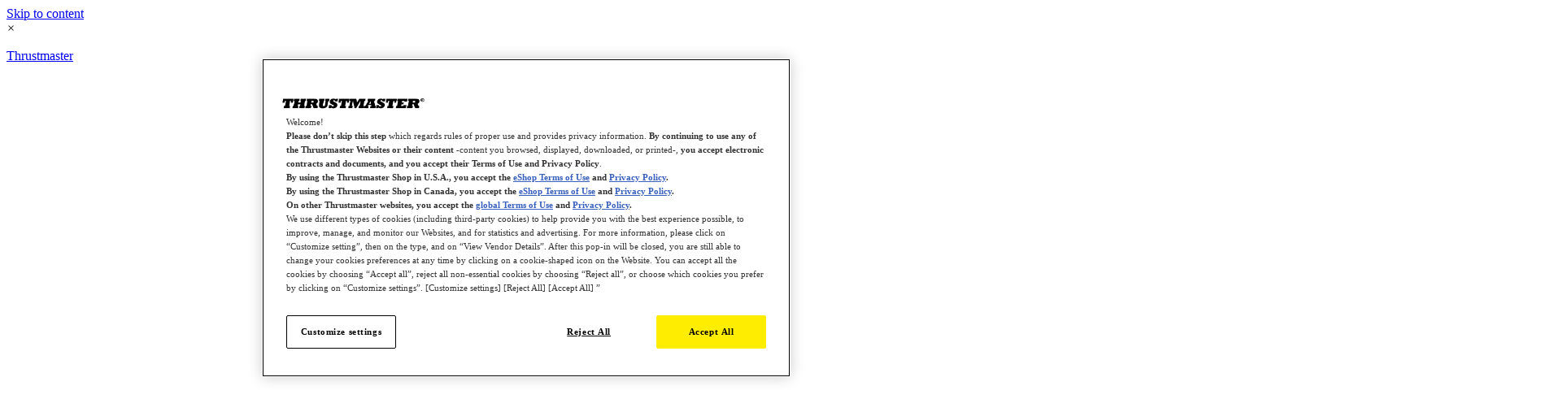

--- FILE ---
content_type: text/html; charset=UTF-8
request_url: https://www.thrustmaster.com/en-us/products/th8-sequential-knob/
body_size: 27000
content:
<!DOCTYPE html>
<html lang="en-US" class="no-js" data-country="en-us">

<head>
    <meta charset="UTF-8">
    <meta http-equiv="X-UA-Compatible" content="IE=Edge,chrome=1">
    <title>TH8 SEQUENTIAL KNOB - Racing, Rally, Sim racing Wheels and Accessories for PC, Sim racing Wheels and Accessories for PS4, Sim Racing Wheels and Accessories for Xbox | Thrustmaster</title>
    <meta name="viewport" content="width=device-width, initial-scale=1.0"/>
    <meta name='robots' content='index, follow, max-image-preview:large, max-snippet:-1, max-video-preview:-1' />
	<style>img:is([sizes="auto" i], [sizes^="auto," i]) { contain-intrinsic-size: 3000px 1500px }</style>
	<link rel="alternate" href="https://www.thrustmaster.com/en-us/products/th8-sequential-knob/" hreflang="en-US" />
<link rel="alternate" href="https://www.thrustmaster.com/en-gb/products/th8-sequential-knob/" hreflang="en-GB" />
<link rel="alternate" href="https://www.thrustmaster.com/fr-fr/products/th8-sequential-knob/" hreflang="fr-FR" />
<link rel="alternate" href="https://www.thrustmaster.com/de-de/products/th8-sequential-knob/" hreflang="de-DE" />
<link rel="alternate" href="https://www.thrustmaster.com/de-at/products/th8-sequential-knob/" hreflang="de-AT" />
<link rel="alternate" href="https://www.thrustmaster.com/fr-be/products/th8-sequential-knob/" hreflang="fr-BE" />
<link rel="alternate" href="https://www.thrustmaster.com/nl-be/products/th8-sequential-knob/" hreflang="nl-BE" />
<link rel="alternate" href="https://www.thrustmaster.com/en-ie/products/th8-sequential-knob/" hreflang="en-ie" />
<link rel="alternate" href="https://www.thrustmaster.com/it-it/products/th8-sequential-knob/" hreflang="it" />
<link rel="alternate" href="https://www.thrustmaster.com/nl-nl/products/th8-sequential-knob/" hreflang="nl-NL" />
<link rel="alternate" href="https://www.thrustmaster.com/pt-pt/products/th8-sequential-knob/" hreflang="pt-PT" />
<link rel="alternate" href="https://www.thrustmaster.com/es-es/products/th8-sequential-knob/" hreflang="es-ES" />
<link rel="alternate" href="https://www.thrustmaster.com/ru-ru/products/th8-sequential-knob/" hreflang="ru" />
<link rel="alternate" href="https://www.thrustmaster.com/ko-kr/products/th8-sequential-knob/" hreflang="ko" />
<link rel="alternate" href="https://www.thrustmaster.com/pt-br/products/th8-sequential-knob/" hreflang="pt-BR" />
<link rel="alternate" href="https://www.thrustmaster.com/products/th8-sequential-knob/" hreflang="en" />
<link rel="alternate" href="https://www.thrustmaster.com/es-row/products/th8-sequential-knob/" hreflang="es" />
<link rel="alternate" href="https://www.thrustmaster.com/fr-row/products/th8-sequential-knob/" hreflang="fr" />
<link rel="alternate" href="https://www.thrustmaster.com/en-ca/products/th8-sequential-knob/" hreflang="en-CA" />
<link rel="alternate" href="https://www.thrustmaster.com/fr-ca/products/th8-sequential-knob/" hreflang="fr-CA" />

	<!-- This site is optimized with the Yoast SEO plugin v26.1 - https://yoast.com/wordpress/plugins/seo/ -->
	<link rel="canonical" href="https://www.thrustmaster.com/en-us/products/th8-sequential-knob/" />
	<meta property="og:locale" content="en_US" />
	<meta property="og:locale:alternate" content="en_GB" />
	<meta property="og:locale:alternate" content="fr_FR" />
	<meta property="og:locale:alternate" content="de_DE" />
	<meta property="og:locale:alternate" content="nl_BE" />
	<meta property="og:locale:alternate" content="" />
	<meta property="og:locale:alternate" content="it_IT" />
	<meta property="og:locale:alternate" content="nl_NL" />
	<meta property="og:locale:alternate" content="pt_PT" />
	<meta property="og:locale:alternate" content="es_ES" />
	<meta property="og:locale:alternate" content="ru_RU" />
	<meta property="og:locale:alternate" content="ko_KR" />
	<meta property="og:locale:alternate" content="pt_BR" />
	<meta property="og:locale:alternate" content="en_US" />
	<meta property="og:locale:alternate" content="fr_CA" />
	<meta property="og:type" content="article" />
	<meta property="og:title" content="TH8 SEQUENTIAL KNOB - Racing, Rally, Sim racing Wheels and Accessories for PC, Sim racing Wheels and Accessories for PS4, Sim Racing Wheels and Accessories for Xbox | Thrustmaster" />
	<meta property="og:url" content="https://www.thrustmaster.com/en-us/products/th8-sequential-knob/" />
	<meta property="og:site_name" content="Thrustmaster" />
	<meta property="article:publisher" content="https://www.facebook.com/ThrustmasterOfficial/" />
	<meta property="article:modified_time" content="2025-09-01T15:28:49+00:00" />
	<meta property="og:image" content="https://www.thrustmaster.com/wp-content/uploads/2023/03/TH8-Sequential-Knob-2-768x467-2.webp" />
	<meta property="og:image:width" content="768" />
	<meta property="og:image:height" content="467" />
	<meta property="og:image:type" content="image/webp" />
	<meta name="twitter:card" content="summary_large_image" />
	<meta name="twitter:site" content="@TMThrustmaster" />
	<script type="application/ld+json" class="yoast-schema-graph">{"@context":"https://schema.org","@graph":[{"@type":"WebPage","@id":"https://www.thrustmaster.com/en-us/products/th8-sequential-knob/","url":"https://www.thrustmaster.com/en-us/products/th8-sequential-knob/","name":"TH8 SEQUENTIAL KNOB - Racing, Rally, Sim racing Wheels and Accessories for PC, Sim racing Wheels and Accessories for PS4, Sim Racing Wheels and Accessories for Xbox | Thrustmaster","isPartOf":{"@id":"https://www.thrustmaster.com/en-us/homepage/#website"},"primaryImageOfPage":{"@id":"https://www.thrustmaster.com/en-us/products/th8-sequential-knob/#primaryimage"},"image":{"@id":"https://www.thrustmaster.com/en-us/products/th8-sequential-knob/#primaryimage"},"thumbnailUrl":"https://www.thrustmaster.com/wp-content/uploads/2023/03/TH8-Sequential-Knob-2-768x467-2.webp","datePublished":"2023-03-18T03:47:09+00:00","dateModified":"2025-09-01T15:28:49+00:00","breadcrumb":{"@id":"https://www.thrustmaster.com/en-us/products/th8-sequential-knob/#breadcrumb"},"inLanguage":"en-US","potentialAction":[{"@type":"ReadAction","target":["https://www.thrustmaster.com/en-us/products/th8-sequential-knob/"]}]},{"@type":"ImageObject","inLanguage":"en-US","@id":"https://www.thrustmaster.com/en-us/products/th8-sequential-knob/#primaryimage","url":"https://www.thrustmaster.com/wp-content/uploads/2023/03/TH8-Sequential-Knob-2-768x467-2.webp","contentUrl":"https://www.thrustmaster.com/wp-content/uploads/2023/03/TH8-Sequential-Knob-2-768x467-2.webp","width":768,"height":467},{"@type":"BreadcrumbList","@id":"https://www.thrustmaster.com/en-us/products/th8-sequential-knob/#breadcrumb","itemListElement":[{"@type":"ListItem","position":1,"name":"Home","item":"https://www.thrustmaster.com/en-us/homepage/"},{"@type":"ListItem","position":2,"name":"TH8 SEQUENTIAL KNOB"}]},{"@type":"WebSite","@id":"https://www.thrustmaster.com/en-us/homepage/#website","url":"https://www.thrustmaster.com/en-us/homepage/","name":"Thrustmaster","description":"","publisher":{"@id":"https://www.thrustmaster.com/en-us/homepage/#organization"},"potentialAction":[{"@type":"SearchAction","target":{"@type":"EntryPoint","urlTemplate":"https://www.thrustmaster.com/en-us/homepage/?s={search_term_string}"},"query-input":{"@type":"PropertyValueSpecification","valueRequired":true,"valueName":"search_term_string"}}],"inLanguage":"en-US"},{"@type":"Organization","@id":"https://www.thrustmaster.com/en-us/homepage/#organization","name":"Thrustmaster","url":"https://www.thrustmaster.com/en-us/homepage/","logo":{"@type":"ImageObject","inLanguage":"en-US","@id":"https://www.thrustmaster.com/en-us/homepage/#/schema/logo/image/","url":"https://www.thrustmaster.com/wp-content/uploads/2023/03/logo.png","contentUrl":"https://www.thrustmaster.com/wp-content/uploads/2023/03/logo.png","width":180,"height":180,"caption":"Thrustmaster"},"image":{"@id":"https://www.thrustmaster.com/en-us/homepage/#/schema/logo/image/"},"sameAs":["https://www.facebook.com/ThrustmasterOfficial/","https://x.com/TMThrustmaster"]}]}</script>
	<!-- / Yoast SEO plugin. -->


<link rel='dns-prefetch' href='//cdnjs.cloudflare.com' />
<link rel='dns-prefetch' href='//polyfill.io' />
<link rel='dns-prefetch' href='//unpkg.com' />
<link rel='dns-prefetch' href='//cdn.jsdelivr.net' />
<link rel='dns-prefetch' href='//player.vimeo.com' />
<link rel='dns-prefetch' href='//www.youtube.com' />
<link rel='dns-prefetch' href='//use.typekit.net' />
<script>
window._wpemojiSettings = {"baseUrl":"https:\/\/s.w.org\/images\/core\/emoji\/16.0.1\/72x72\/","ext":".png","svgUrl":"https:\/\/s.w.org\/images\/core\/emoji\/16.0.1\/svg\/","svgExt":".svg","source":{"concatemoji":"https:\/\/www.thrustmaster.com\/wp-includes\/js\/wp-emoji-release.min.js?ver=6.8.3"}};
/*! This file is auto-generated */
!function(s,n){var o,i,e;function c(e){try{var t={supportTests:e,timestamp:(new Date).valueOf()};sessionStorage.setItem(o,JSON.stringify(t))}catch(e){}}function p(e,t,n){e.clearRect(0,0,e.canvas.width,e.canvas.height),e.fillText(t,0,0);var t=new Uint32Array(e.getImageData(0,0,e.canvas.width,e.canvas.height).data),a=(e.clearRect(0,0,e.canvas.width,e.canvas.height),e.fillText(n,0,0),new Uint32Array(e.getImageData(0,0,e.canvas.width,e.canvas.height).data));return t.every(function(e,t){return e===a[t]})}function u(e,t){e.clearRect(0,0,e.canvas.width,e.canvas.height),e.fillText(t,0,0);for(var n=e.getImageData(16,16,1,1),a=0;a<n.data.length;a++)if(0!==n.data[a])return!1;return!0}function f(e,t,n,a){switch(t){case"flag":return n(e,"\ud83c\udff3\ufe0f\u200d\u26a7\ufe0f","\ud83c\udff3\ufe0f\u200b\u26a7\ufe0f")?!1:!n(e,"\ud83c\udde8\ud83c\uddf6","\ud83c\udde8\u200b\ud83c\uddf6")&&!n(e,"\ud83c\udff4\udb40\udc67\udb40\udc62\udb40\udc65\udb40\udc6e\udb40\udc67\udb40\udc7f","\ud83c\udff4\u200b\udb40\udc67\u200b\udb40\udc62\u200b\udb40\udc65\u200b\udb40\udc6e\u200b\udb40\udc67\u200b\udb40\udc7f");case"emoji":return!a(e,"\ud83e\udedf")}return!1}function g(e,t,n,a){var r="undefined"!=typeof WorkerGlobalScope&&self instanceof WorkerGlobalScope?new OffscreenCanvas(300,150):s.createElement("canvas"),o=r.getContext("2d",{willReadFrequently:!0}),i=(o.textBaseline="top",o.font="600 32px Arial",{});return e.forEach(function(e){i[e]=t(o,e,n,a)}),i}function t(e){var t=s.createElement("script");t.src=e,t.defer=!0,s.head.appendChild(t)}"undefined"!=typeof Promise&&(o="wpEmojiSettingsSupports",i=["flag","emoji"],n.supports={everything:!0,everythingExceptFlag:!0},e=new Promise(function(e){s.addEventListener("DOMContentLoaded",e,{once:!0})}),new Promise(function(t){var n=function(){try{var e=JSON.parse(sessionStorage.getItem(o));if("object"==typeof e&&"number"==typeof e.timestamp&&(new Date).valueOf()<e.timestamp+604800&&"object"==typeof e.supportTests)return e.supportTests}catch(e){}return null}();if(!n){if("undefined"!=typeof Worker&&"undefined"!=typeof OffscreenCanvas&&"undefined"!=typeof URL&&URL.createObjectURL&&"undefined"!=typeof Blob)try{var e="postMessage("+g.toString()+"("+[JSON.stringify(i),f.toString(),p.toString(),u.toString()].join(",")+"));",a=new Blob([e],{type:"text/javascript"}),r=new Worker(URL.createObjectURL(a),{name:"wpTestEmojiSupports"});return void(r.onmessage=function(e){c(n=e.data),r.terminate(),t(n)})}catch(e){}c(n=g(i,f,p,u))}t(n)}).then(function(e){for(var t in e)n.supports[t]=e[t],n.supports.everything=n.supports.everything&&n.supports[t],"flag"!==t&&(n.supports.everythingExceptFlag=n.supports.everythingExceptFlag&&n.supports[t]);n.supports.everythingExceptFlag=n.supports.everythingExceptFlag&&!n.supports.flag,n.DOMReady=!1,n.readyCallback=function(){n.DOMReady=!0}}).then(function(){return e}).then(function(){var e;n.supports.everything||(n.readyCallback(),(e=n.source||{}).concatemoji?t(e.concatemoji):e.wpemoji&&e.twemoji&&(t(e.twemoji),t(e.wpemoji)))}))}((window,document),window._wpemojiSettings);
</script>
<style id='wp-emoji-styles-inline-css'>

	img.wp-smiley, img.emoji {
		display: inline !important;
		border: none !important;
		box-shadow: none !important;
		height: 1em !important;
		width: 1em !important;
		margin: 0 0.07em !important;
		vertical-align: -0.1em !important;
		background: none !important;
		padding: 0 !important;
	}
</style>
<link rel='stylesheet' id='wp-block-library-css' href='https://www.thrustmaster.com/wp-includes/css/dist/block-library/style.min.css?ver=6.8.3' media='all' />
<style id='classic-theme-styles-inline-css'>
/*! This file is auto-generated */
.wp-block-button__link{color:#fff;background-color:#32373c;border-radius:9999px;box-shadow:none;text-decoration:none;padding:calc(.667em + 2px) calc(1.333em + 2px);font-size:1.125em}.wp-block-file__button{background:#32373c;color:#fff;text-decoration:none}
</style>
<style id='safe-svg-svg-icon-style-inline-css'>
.safe-svg-cover{text-align:center}.safe-svg-cover .safe-svg-inside{display:inline-block;max-width:100%}.safe-svg-cover svg{fill:currentColor;height:100%;max-height:100%;max-width:100%;width:100%}

</style>
<style id='global-styles-inline-css'>
:root{--wp--preset--aspect-ratio--square: 1;--wp--preset--aspect-ratio--4-3: 4/3;--wp--preset--aspect-ratio--3-4: 3/4;--wp--preset--aspect-ratio--3-2: 3/2;--wp--preset--aspect-ratio--2-3: 2/3;--wp--preset--aspect-ratio--16-9: 16/9;--wp--preset--aspect-ratio--9-16: 9/16;--wp--preset--gradient--vivid-cyan-blue-to-vivid-purple: linear-gradient(135deg,rgba(6,147,227,1) 0%,rgb(155,81,224) 100%);--wp--preset--gradient--light-green-cyan-to-vivid-green-cyan: linear-gradient(135deg,rgb(122,220,180) 0%,rgb(0,208,130) 100%);--wp--preset--gradient--luminous-vivid-amber-to-luminous-vivid-orange: linear-gradient(135deg,rgba(252,185,0,1) 0%,rgba(255,105,0,1) 100%);--wp--preset--gradient--luminous-vivid-orange-to-vivid-red: linear-gradient(135deg,rgba(255,105,0,1) 0%,rgb(207,46,46) 100%);--wp--preset--gradient--very-light-gray-to-cyan-bluish-gray: linear-gradient(135deg,rgb(238,238,238) 0%,rgb(169,184,195) 100%);--wp--preset--gradient--cool-to-warm-spectrum: linear-gradient(135deg,rgb(74,234,220) 0%,rgb(151,120,209) 20%,rgb(207,42,186) 40%,rgb(238,44,130) 60%,rgb(251,105,98) 80%,rgb(254,248,76) 100%);--wp--preset--gradient--blush-light-purple: linear-gradient(135deg,rgb(255,206,236) 0%,rgb(152,150,240) 100%);--wp--preset--gradient--blush-bordeaux: linear-gradient(135deg,rgb(254,205,165) 0%,rgb(254,45,45) 50%,rgb(107,0,62) 100%);--wp--preset--gradient--luminous-dusk: linear-gradient(135deg,rgb(255,203,112) 0%,rgb(199,81,192) 50%,rgb(65,88,208) 100%);--wp--preset--gradient--pale-ocean: linear-gradient(135deg,rgb(255,245,203) 0%,rgb(182,227,212) 50%,rgb(51,167,181) 100%);--wp--preset--gradient--electric-grass: linear-gradient(135deg,rgb(202,248,128) 0%,rgb(113,206,126) 100%);--wp--preset--gradient--midnight: linear-gradient(135deg,rgb(2,3,129) 0%,rgb(40,116,252) 100%);--wp--preset--font-size--small: 13px;--wp--preset--font-size--medium: 20px;--wp--preset--font-size--large: 36px;--wp--preset--font-size--x-large: 42px;--wp--preset--spacing--20: 0.44rem;--wp--preset--spacing--30: 0.67rem;--wp--preset--spacing--40: 1rem;--wp--preset--spacing--50: 1.5rem;--wp--preset--spacing--60: 2.25rem;--wp--preset--spacing--70: 3.38rem;--wp--preset--spacing--80: 5.06rem;--wp--preset--shadow--natural: 6px 6px 9px rgba(0, 0, 0, 0.2);--wp--preset--shadow--deep: 12px 12px 50px rgba(0, 0, 0, 0.4);--wp--preset--shadow--sharp: 6px 6px 0px rgba(0, 0, 0, 0.2);--wp--preset--shadow--outlined: 6px 6px 0px -3px rgba(255, 255, 255, 1), 6px 6px rgba(0, 0, 0, 1);--wp--preset--shadow--crisp: 6px 6px 0px rgba(0, 0, 0, 1);}:where(.is-layout-flex){gap: 0.5em;}:where(.is-layout-grid){gap: 0.5em;}body .is-layout-flex{display: flex;}.is-layout-flex{flex-wrap: wrap;align-items: center;}.is-layout-flex > :is(*, div){margin: 0;}body .is-layout-grid{display: grid;}.is-layout-grid > :is(*, div){margin: 0;}:where(.wp-block-columns.is-layout-flex){gap: 2em;}:where(.wp-block-columns.is-layout-grid){gap: 2em;}:where(.wp-block-post-template.is-layout-flex){gap: 1.25em;}:where(.wp-block-post-template.is-layout-grid){gap: 1.25em;}.has-vivid-cyan-blue-to-vivid-purple-gradient-background{background: var(--wp--preset--gradient--vivid-cyan-blue-to-vivid-purple) !important;}.has-light-green-cyan-to-vivid-green-cyan-gradient-background{background: var(--wp--preset--gradient--light-green-cyan-to-vivid-green-cyan) !important;}.has-luminous-vivid-amber-to-luminous-vivid-orange-gradient-background{background: var(--wp--preset--gradient--luminous-vivid-amber-to-luminous-vivid-orange) !important;}.has-luminous-vivid-orange-to-vivid-red-gradient-background{background: var(--wp--preset--gradient--luminous-vivid-orange-to-vivid-red) !important;}.has-very-light-gray-to-cyan-bluish-gray-gradient-background{background: var(--wp--preset--gradient--very-light-gray-to-cyan-bluish-gray) !important;}.has-cool-to-warm-spectrum-gradient-background{background: var(--wp--preset--gradient--cool-to-warm-spectrum) !important;}.has-blush-light-purple-gradient-background{background: var(--wp--preset--gradient--blush-light-purple) !important;}.has-blush-bordeaux-gradient-background{background: var(--wp--preset--gradient--blush-bordeaux) !important;}.has-luminous-dusk-gradient-background{background: var(--wp--preset--gradient--luminous-dusk) !important;}.has-pale-ocean-gradient-background{background: var(--wp--preset--gradient--pale-ocean) !important;}.has-electric-grass-gradient-background{background: var(--wp--preset--gradient--electric-grass) !important;}.has-midnight-gradient-background{background: var(--wp--preset--gradient--midnight) !important;}.has-small-font-size{font-size: var(--wp--preset--font-size--small) !important;}.has-medium-font-size{font-size: var(--wp--preset--font-size--medium) !important;}.has-large-font-size{font-size: var(--wp--preset--font-size--large) !important;}.has-x-large-font-size{font-size: var(--wp--preset--font-size--x-large) !important;}
:where(.wp-block-post-template.is-layout-flex){gap: 1.25em;}:where(.wp-block-post-template.is-layout-grid){gap: 1.25em;}
:where(.wp-block-columns.is-layout-flex){gap: 2em;}:where(.wp-block-columns.is-layout-grid){gap: 2em;}
:root :where(.wp-block-pullquote){font-size: 1.5em;line-height: 1.6;}
</style>
<link rel='stylesheet' id='guillemot_css-css' href='https://www.thrustmaster.com/wp-content/plugins/guillemot-sso-tmclub/css/guillemot.css?ver=1.0.6' media='all' />
<style id='guillemot_css-inline-css'>

        .background-header {
            background-image: url('https://www.thrustmaster.com/wp-content/plugins/guillemot-sso-tmclub/img/hero-image.jpg');
            background-size: contain;
        }
		@media (max-width: 768px) {
			.background-header {
				background-image:none;
			}
		}
    
</style>
<link rel='stylesheet' id='guillemot_t98_css-css' href='https://www.thrustmaster.com/wp-content/plugins/guillemot-t98/css/guillemot_t98.css?ver=1.0.2' media='all' />
<link rel='stylesheet' id='oneltd-core-style-css' href='https://www.thrustmaster.com/wp-content/themes/thrustmaster/style.css?ver=1749557826' media='all' />
<link rel='stylesheet' id='typekit-css' href='https://use.typekit.net/hiw3ysl.css?ver=6.8.3' media='all' />
<link rel='stylesheet' id='select2-css' href='https://cdn.jsdelivr.net/npm/select2@4.1.0-rc.0/dist/css/select2.min.css?ver=6.8.3' media='all' />
<script src="//cdnjs.cloudflare.com/ajax/libs/jquery/3.5.1/jquery.min.js?ver=6.8.3" id="jquery-js"></script>
<script src="https://www.thrustmaster.com/wp-content/plugins/stop-user-enumeration/frontend/js/frontend.js?ver=1.7.7" id="stop-user-enumeration-js" defer data-wp-strategy="defer"></script>
<script id="core-js-extra">
var ajaxurl = {"ajaxurl":"https:\/\/www.thrustmaster.com\/wp-admin\/admin-ajax.php"};
var pll_translation = {"back":"Back","confirmPlatformChange":"Restarting a new configuration will lose your current configuration. Would you like to continue","singleProductCategoryMessage":"Only one product can be selected in this category. Would you like to clear your current selection and continue","yes":"Yes","no":"No","configurator_sharing_title":"The ultimate gaming setup","configurator_sharing_text":"Check out this gaming setup","configurator_copy_button":"Copy link","configurator_copied":"Copied","configurator_email_button":"Email page","currency_format":"%%currency%%%%price%%","of":"of"};
var tm_info = {"country_lang":"en-us","country_code":"us","default_platformId":"488","redirects":{"en-us":"https:\/\/www.thrustmaster.com\/en-us\/products\/th8-sequential-knob\/","en-gb":"https:\/\/www.thrustmaster.com\/en-gb\/products\/th8-sequential-knob\/","fr-fr":"https:\/\/www.thrustmaster.com\/fr-fr\/products\/th8-sequential-knob\/","de-de":"https:\/\/www.thrustmaster.com\/de-de\/products\/th8-sequential-knob\/","de-at":"https:\/\/www.thrustmaster.com\/de-at\/products\/th8-sequential-knob\/","fr-be":"https:\/\/www.thrustmaster.com\/fr-be\/products\/th8-sequential-knob\/","nl-be":"https:\/\/www.thrustmaster.com\/nl-be\/products\/th8-sequential-knob\/","en-ie":"https:\/\/www.thrustmaster.com\/en-ie\/products\/th8-sequential-knob\/","it-it":"https:\/\/www.thrustmaster.com\/it-it\/products\/th8-sequential-knob\/","nl-nl":"https:\/\/www.thrustmaster.com\/nl-nl\/products\/th8-sequential-knob\/","pt-pt":"https:\/\/www.thrustmaster.com\/pt-pt\/products\/th8-sequential-knob\/","es-es":"https:\/\/www.thrustmaster.com\/es-es\/products\/th8-sequential-knob\/","pl-pl":"https:\/\/www.thrustmaster.com\/pl-pl\/homepage\/","ru-ru":"https:\/\/www.thrustmaster.com\/ru-ru\/products\/th8-sequential-knob\/","ja-ja":"https:\/\/www.thrustmaster.com\/ja-ja\/homepage\/","ko-kr":"https:\/\/www.thrustmaster.com\/ko-kr\/products\/th8-sequential-knob\/","pt-br":"https:\/\/www.thrustmaster.com\/pt-br\/products\/th8-sequential-knob\/","en-row":"https:\/\/www.thrustmaster.com\/products\/th8-sequential-knob\/","es-row":"https:\/\/www.thrustmaster.com\/es-row\/products\/th8-sequential-knob\/","fr-row":"https:\/\/www.thrustmaster.com\/fr-row\/products\/th8-sequential-knob\/","zh":"https:\/\/www.thrustmaster.com\/zh\/homepage\/","en-ca":"https:\/\/www.thrustmaster.com\/en-ca\/products\/th8-sequential-knob\/","fr-ca":"https:\/\/www.thrustmaster.com\/fr-ca\/products\/th8-sequential-knob\/"}};
var tm_product = {"sku":"4060083","id":"36779","cart_url":"https:\/\/eshop.thrustmaster.com\/en_us\/vue\/cart\/sync\/token\/\/cart\/{{cart_id}}"};
</script>
<script src="https://www.thrustmaster.com/wp-content/themes/thrustmaster/js/core.js?ver=2025-06-10-08:53:38" id="core-js"></script>
<script src="https://cdn.jsdelivr.net/npm/select2@4.1.0-rc.0/dist/js/select2.min.js?ver=6.8.3" id="select2-js"></script>
<link rel="https://api.w.org/" href="https://www.thrustmaster.com/wp-json/" /><link rel="alternate" title="JSON" type="application/json" href="https://www.thrustmaster.com/wp-json/wp/v2/product/36779" /><link rel="alternate" title="oEmbed (JSON)" type="application/json+oembed" href="https://www.thrustmaster.com/wp-json/oembed/1.0/embed?url=https%3A%2F%2Fwww.thrustmaster.com%2Fen-us%2Fproducts%2Fth8-sequential-knob%2F" />
<link rel="alternate" title="oEmbed (XML)" type="text/xml+oembed" href="https://www.thrustmaster.com/wp-json/oembed/1.0/embed?url=https%3A%2F%2Fwww.thrustmaster.com%2Fen-us%2Fproducts%2Fth8-sequential-knob%2F&#038;format=xml" />
<link rel="icon" href="https://www.thrustmaster.com/wp-content/uploads/2022/03/cropped-T-512x512-1-2-32x32.png" sizes="32x32" />
<link rel="icon" href="https://www.thrustmaster.com/wp-content/uploads/2022/03/cropped-T-512x512-1-2-192x192.png" sizes="192x192" />
<link rel="apple-touch-icon" href="https://www.thrustmaster.com/wp-content/uploads/2022/03/cropped-T-512x512-1-2-180x180.png" />
<meta name="msapplication-TileImage" content="https://www.thrustmaster.com/wp-content/uploads/2022/03/cropped-T-512x512-1-2-270x270.png" />
		<style id="wp-custom-css">
			.display-none {
  display: none !important;
}

nav.main-menu ul.sub-menu li a {
    font-size: 30px !important;
}

nav.main-menu .menu>li.menu-item-object-universe a span.counter {
    font-size: 50%;
}
/* Style pour les boutons ronds rouges */
    .social-buttons-container {
      display: flex;
      justify-content: center; /* Centrer horizontalement */
      align-items: center; /* Centrer verticalement */
    }

    .social-button {
      width: 30px;
      height: 30px;
      border-radius: 50%;
      background-color: #F93822;
      margin: 5px; /* Marge entre les boutons */
      border: none;
      cursor: pointer;
    }

    /* Style pour ajuster la taille des logos à l'intérieur des boutons */
    .social-logo {
      width: 100%;
      height: 100%;
      object-fit: cover;
    }

.tm-button-2,
a:link.tm-button-2,
a:visited.tm-button-2 {
  display: inline-block;
  padding: 20px 30px 20px;
  margin: 0;
  border-radius: 99rem;
  color: #FFF;
  background-color: #1a1a1a;
  font-size: 16px;
  font-weight: 400;
  line-height: 16px;
  text-decoration: none;
  cursor: pointer;
  white-space: nowrap;
  width: -webkit-min-content;
  width: -moz-min-content;
  width: min-content;
}
.tm-button-2:hover,
a:link.tm-button-2:hover,
a:visited.tm-button-2:hover {
  background-color: #F93822;
  color: #FFF;
}

.tm-button-space,
a:link.tm-button-space,
a:visited.tm-button-space {
  display: inline-block;
  padding: 15px 15px 15px;
  margin: 0;
  border-radius: 99rem;
  color: #FE551A;
  background-color: #1a1a1a;
	border: solid 2px #FE551A;
  font-size: 16px;
  font-weight: 400;
  line-height: 16px;
  text-decoration: none;
  cursor: pointer;
  white-space: nowrap;
  width: -webkit-min-content;
  width: -moz-min-content;
  width: min-content;
}
.tm-button-space:hover,
a:link.tm-button-space:hover,
a:visited.tm-button-space:hover {
  background-color: #FE551A;
	border: solid 2px #FE551A;
  color: #1a1a1a;
}

.tm-button-3,
a:link.tm-button-3,
a:visited.tm-button-3 {
  display: inline-block;
  padding: 20px 30px 20px;
  margin: 0;
  border-radius: 99rem;
  background-color: #F93822;
	color: #ffffff;
  font-size: 16px;
  font-weight: 400;
  line-height: 16px;
  text-decoration: none;
  cursor: pointer;
  white-space: nowrap;
  width: -webkit-min-content;
  width: -moz-min-content;
  width: min-content;
}
.tm-button-3:hover,
a:link.tm-button-3:hover,
a:visited.tm-button-3:hover {
  background-color: #1a1a1a;
	border: solid 3px #F93822;
	
  color: #FFF;
}


.tm-button-4,
a:link.tm-button-4,
a:visited.tm-button-4 {
  display: inline-block;
  padding: 20px 30px 20px;
  margin: 0;
  border-radius: 99rem;
  background-color: #00cbff;
	color: #ffffff;
  font-size: 16px;
  font-weight: 400;
  line-height: 16px;
  text-decoration: none;
  cursor: pointer;
  white-space: nowrap;
  width: -webkit-min-content;
  width: -moz-min-content;
  width: min-content;
}
.tm-button-4:hover,
a:link.tm-button-4:hover,
a:visited.tm-button-4:hover {
  background-color: #1a1a1a;
	border: solid 3px #00cbff;
	
  color: #FFF;
}

.tm-button-5,
a:link.tm-button-5,
a:visited.tm-button-5 {
  display: inline-block;
  padding: 20px 30px 20px;
  margin: 0;
  border-radius: 99rem;
  background-color: #1a1a1a;
	border: solid 3px #00E600;
	color: #ffffff;
  font-size: 16px;
  font-weight: 400;
  line-height: 16px;
  text-decoration: none;
  cursor: pointer;
  white-space: nowrap;
  width: -webkit-min-content;
  width: -moz-min-content;
  width: min-content;
}
.tm-button-5:hover,
a:link.tm-button-5:hover,
a:visited.tm-button-5:hover {
  background-color: #00E600;

	
  color: #FFF;
}
.titre-affiliate-colonnes {
	color: #F93822;
}
.titre-affiliate-colonnes 2 {
	color: #2e2e2e;
}
.titre-affiliate-colonnes-3 {
	color: #00E600;
}

.titre-space {
	color: #FE551A;
}

.bloc-ambassadeur {
		box-shadow: 0 0 .1rem #fff,
              0 0 .2rem #fff,
              0 0 2rem #F93822,
              0 0 0.8rem #F93822,
              0 0 2.8rem #F93822,
              inset 0 0 1.3rem #F93822;
		padding:3%;
		border-radius: 10px;
}

.test-border {

			padding: 2%;
			background: linear-gradient(#2e2e2e,#1a1a1a);
			border-radius: 5px;
			transition: 0.5s ease;
			cursor: pointer;
			box-shadow: 5px 5px 15px rgba(0,0,0,0.6);
}
.test-border-space {
padding: 2%;
			background: linear-gradient(#2e2e2e,#1a1a1a);
			border-radius: 5px;
			transition: 0.5s ease;
			cursor: pointer;
			margin: 30px;
			box-shadow: 5px 5px 15px rgba(0,0,0,0.6);
  box-shadow: 0 0 .1rem #fff,
              0 0 .2rem #fff,
              0 0 2rem #f0eac7,
              0 0 0.8rem #f0eac7,
              0 0 2.8rem #f0eac7,
              inset 0 0 1.3rem #f0eac7;
}

.test-border-2 {
	color: 0 0 .1rem #fff,
              0 0 .2rem #fff,
              0 0 2rem #F93822,
              0 0 0.8rem #F93822,
              0 0 2.8rem #F93822,
              inset 0 0 1.3rem #F93822;
}
.test-border-3 {

		border-radius: 50px;
			cursor: pointer;
			margin: 30px;
	box-shadow: rgba(0, 203, 255, 0.25) 0px 4px 7px, rgba(0, 203, 255, 0.12) 0px 7px 30px, rgba(0, 203, 255, 0.12) 0px -12px 30px, rgba(0, 203, 255, 0.17) 0px -12px 30px, rgba(0, 203, 255, 0.09) 0px -12px 30px;
}

.test-border-4 {
padding: 2%;
			background: linear-gradient(#2e2e2e,#1a1a1a);
			border-radius: 5px;
			transition: 0.5s ease;
			cursor: pointer;
			margin: 30px;
			box-shadow: 5px 5px 15px rgba(0,0,0,0.6);
}
.test-border-4:hover {
	transform: scale(1.10);
	
				  box-shadow: 0 0 .1rem #fff,
              0 0 .2rem #fff,
              0 0 2rem #F93822,
              0 0 0.8rem #F93822,
              0 0 2.8rem #F93822,
              inset 0 0 1.3rem #F93822;
}
.test-border-news {
			padding: 2%;
			background: linear-gradient(#fff,#f1f1f1);
			border-radius: 5px;
			transition: 0.5s ease;
			cursor: pointer;
			box-shadow: 5px 5px 15px rgba(0,0,0,0.6);
}
.colonne-affiliate {
  position: relative;
	z-index:2;
	right: 50px;
	top: 50px
}
.colonne-affiliate-2 {
  position: relative;
	z-index:3;
	top: 50px;
	left:50px
}
.colonne-affiliate-image-1 {
  position: relative;
	z-index:1;
	left: 60px;
	top: 30px;
}
.colonne-affiliate-image-2 {
  position: relative;
	z-index:1;
	right: 60px;
	top:30px;
}
.border-image {
	border-radius:25px;
}
.shadow-border   {
	box-shadow: 5px 5px 15px rgba(0,0,0,0.6);
	}

.bg-history {
	box-shadow: 0 0 .1rem #fff,
              0 0 .2rem #fff,
              0 0 2rem #fff,
              0 0 0.8rem #fff,
              0 0 2.8rem #fff,
              inset 0 0 1.8rem #fff;
}

.carre{
  position:relative;
 
  &::before{
    content:'';
    position:absolute;
    width:4px;
    height:500px;
    top:0;
    left:20%;
    background:red;
    z-index:-2;
  }
	}

.background-era {
	height: 815px;
	background-image: url("https://www.thrustmaster.com/wp-content/uploads/2024/08/background_new_era.jpg");
	background-position: 50%;
	display: flex;
  align-items: center;
	justify-content: center;
	background-size: cover;
	    position: relative;
    left: 50%;
    width: 100vw; /* 100% de la largeur de la fenêtre */
    margin-left: -50vw; /* Compense le déplacement pour aligner à gauche */
    max-width: 100vw; /* Empêche de limiter la largeur */
}

/* Cache le widget par défaut */
.hidden {
  display: none;
}

/* Positionne le widget quand il est visible */
#fixed-discord-widget {
  position: fixed;
  bottom: 20px; /* Distance depuis le bas */
  right: 20px; /* Distance depuis la droite */
  z-index: 1000; /* Assure que le widget reste au-dessus d'autres éléments */
  box-shadow: 0 4px 8px rgba(0, 0, 0, 0.2); /* Optionnel : ajoute une ombre pour un meilleur visuel */
  border-radius: 10px; /* Optionnel : coins arrondis */
  overflow: hidden; /* Empêche les débordements visuels */
}

/* Cache le widget sur les écrans de moins de 768px (mobile) */
@media (max-width: 768px) {
  #fixed-discord-widget {
    display: none;
  }
}

  position: relative;
  overflow: hidden;
}


.esport-colonne{
background-image:url(https://www.thrustmaster.com/wp-content/uploads/2025/08/nrg_thrustmaster-1024x576.jpg);
}
/* ------ États généraux ------ */
.games-popin{
    position:fixed; right:25px; bottom:125px;
    font-family:inherit; color:#fff; background:#1a1a1a;
    border:1px solid rgba(255,255,255,0.12);
    box-shadow:0 4px 12px rgba(0,0,0,0.35);
    border-radius:10px; z-index:99;
    overflow:hidden;               /* pour que le header fasse 100% de large */
    transition:width .25s, height .25s;
}

.games-popin.hidden{display:none!important;}


/* ------ MINIMISÉ ------ */
.games-popin.minimized{
    width:400px; height:55px;
	position:fixed; right:25px; bottom:125px;
    cursor:pointer;
}
.games-popin.minimized .games-popin-body{display:none;}
.games-popin.minimized .arrow{transform:rotate(0deg);} /* ▼ */

/* ------ DÉPLOYÉ ------ */
.games-popin:not(.minimized){
    width:400px; min-height:120px;
}
.games-popin:not(.minimized) .arrow{transform:rotate(180deg);} /* ▲ */

/* ------ HEADER ------ */
.games-popin-header{
	margin-top:0px;
	font-size: 36px;
	color: #f93822;
	text-align:center;
	padding:10px;
  background:#1a1a1a;
}

.games-popin h2, 
.games-popin h3 {
    margin-top: 0;
    margin-bottom: 0.3em;
}

/* — assure que l’icône reste visible — */
.games-popin-toggle{
  position:absolute; top:8px; right:10px;
  font-size:20px; font-weight:bold; cursor:pointer;
  user-select:none;
}

/* Par défaut (pop‑in pleine) ---------------------------- */
.title-mini { display: none; }     /* cache le texte 'mini' */

/* Quand la pop‑in est réduite --------------------------- */
.games-popin.minimized .title-full { display: none; }  /* cache le plein */
.games-popin.minimized .title-mini { display: inline; }/* montre le mini */


/* ------ BODY ------ */
.games-popin-body{padding:10px; display:flex; flex-direction:column;}
.games-popin-body ul{margin:0 0 10px 20px;}
.games-popin-close{
    position:absolute; top:8px; right:10px; cursor:pointer;
    font-size:20px; font-weight:bold;
}
.games-popin-button{
    border:2px solid #fff; background:transparent; color:#fff;
    border-radius:5px; padding:8px; cursor:pointer; align-self:flex-start;
}
.games-popin-button:hover{background:#fff; color:#1a1a1a; border-color:transparent;}

@media (max-width: 480px) {
  .games-popin {
    position: fixed !important;
    right: 25px !important; 
    left: auto !important;  
    bottom: 65px !important;
    width: 200px !important; 
    height: 40px !important;
    border-radius: 10px !important;
    background: #1a1a1a !important;
    box-shadow: 0 4px 10px rgba(0,0,0,0.3) !important;
    font-size: 20px !important;
    padding: 0 15px !important;
    color: white !important;
    display: flex !important;
    align-items: center !important;
    cursor: pointer !important;
  }

  .games-popin.minimized {
    height: 40px !important;
  }

  .games-popin-body {
    display: none !important;
  }

  .games-popin-header {
    margin: 0 !important;
    padding: 0 !important;
    font-size: 20px !important;
    line-height: 1 !important;
    text-align: center !important;
    flex: 1 !important;
  }

  .games-popin-toggle {
    display: none !important;
  }
}

/* Style par défaut (popin fermée) */
#games-popin-toggle::before {
  content: '▲';
}

/* Quand la popin est ouverte (donc pas minimized) → afficher une croix */
#games-popin:not(.minimized) #games-popin-toggle::before {
  content: '×'; /* ou '✕' pour une croix plus fine */
}

/* ------ POPIN CENTRÉE ------ */
.centered-popin {
  position: fixed;
  top: 50%; left: 50%;
  transform: translate(-50%, -50%);
  width: 600px;
  background: #1a1a1a;
  color: #fff;
  font-family: inherit;
  border: 1px solid rgba(255, 255, 255, 0.12);
  box-shadow: 0 4px 12px rgba(0, 0, 0, 0.35);
  border-radius: 10px;
  z-index: 99;
  overflow: hidden;
  padding: 20px;
  display: none; /* hidden by default, shown on scroll */
}

/* Visible state */
.centered-popin.visible {
  display: block;
}

/* HEADER */
.centered-popin-header {
  margin: 0 0 10px 0;
  font-size: 36px;
  color: #f93822;
  text-align: center;
}

/* CLOSE ICON */
.centered-popin-toggle {
  position: absolute;
  top: 8px;
  right: 10px;
  font-size: 24px;
  font-weight: bold;
  cursor: pointer;
  user-select: none;
}

/* BODY */
.centered-popin-body {
  padding-top: 10px;
}
.centered-popin-body ul {
  margin: 0 0 10px 20px;
}
.centered-popin-button {
  border: 2px solid #fff;
  background: transparent;
  color: #fff;
  border-radius: 5px;
  padding: 8px;
  cursor: pointer;
}
.centered-popin-button:hover {
  background: #fff;
  color: #1a1a1a;
  border-color: transparent;
}

/* Responsive mobile */
@media (max-width: 480px) {
  .centered-popin {
    width: 90%;
    max-width: 95vw;
    padding: 15px;
    top: 50%;
    left: 50%;
    transform: translate(-50%, -50%);
  }

  .centered-popin-header {
    font-size: 24px;
  }

  .centered-popin-body ul {
    padding-left: 20px;
  }

  .centered-popin img {
    max-width: 100%;
    height: auto;
  }

  .centered-popin-button {
    font-size: 16px;
    padding: 6px 12px;
  }
}


.img-compare-container {
  position: relative;
  width: 600px; /* adapte à ton besoin */
  max-width: 100%;
  overflow: hidden;
  cursor: ew-resize;
}

.img-compare-container img {
  display: block;
  width: 100%;
  height: auto;

  /* Empêche le drag ou la sélection de l’image */
  user-drag: none;
  user-select: none;
  -webkit-user-drag: none;
  -webkit-user-select: none;
}

.base-image {
  position: relative;
  z-index: 1;
}

.img-compare-overlay {
  position: absolute;
  top: 0;
  left: 0;
  width: 100%;
  height: 100%;
  z-index: 2;
  pointer-events: none;
}

.img-compare-overlay .overlay-image {
  position: absolute;
  top: 0;
  left: 0;
  width: 100%;
  height: auto;
  clip-path: inset(0 50% 0 0); /* Masque 50% au départ */
}
.slider-handle {
  position: absolute;
  top: 0;
  left: 50%;
  width: 2px;
  height: 100%;
  background: white;
  z-index: 3;
  /* pointer-events: none; ← supprime ou commente cette ligne */
}

.slider-handle::before,
.slider-handle::after {
  content: "";
  position: absolute;
  top: 50%;
  transform: translateY(-50%);
  width: 16px;
  height: 16px;
  background-repeat: no-repeat;
  background-size: contain;
  pointer-events: none;
}

.slider-handle::before {
  left: -20px;
  background-image: url("data:image/svg+xml,%3Csvg width='16' height='16' fill='white' xmlns='http://www.w3.org/2000/svg'%3E%3Cpath d='M11 2 L5 8 L11 14' stroke='white' stroke-width='2' fill='none'/%3E%3C/svg%3E");
}

.slider-handle::after {
  left: 4px;
  background-image: url("data:image/svg+xml,%3Csvg width='16' height='16' fill='white' xmlns='http://www.w3.org/2000/svg'%3E%3Cpath d='M5 2 L11 8 L5 14' stroke='white' stroke-width='2' fill='none'/%3E%3C/svg%3E");
}

.label-2 {
  position: absolute;
font-family: acumin-pro-extra-condensed;
  font-size: 25px;
	font-weight: bold;   /* Gras */
  font-style: italic;  /* Italique */
  color: white;
  padding: 4px 8px;
  border-radius: 6px;
  white-space: nowrap;
  pointer-events: none;
  z-index: 4;
}

.left-label {
  bottom: 15px;
  left: 0;
  margin-left: 12px;
}

.right-label {
  bottom: 15px;
  right: 0;
  margin-right: 12px;
}


/*masquer la bannière news sur version mobile */

@media (max-width: 768px) {
body.postid-123046 .news-featured-image.full-width.full-height,
body.postid-123046 .skip-to-content-link,
body.postid-123070 .news-featured-image.full-width.full-height,
body.postid-123070 .skip-to-content-link,
body.postid-123065 .news-featured-image.full-width.full-height,
body.postid-123065 .skip-to-content-link,
.postid-123154 .news-featured-image.full-width.full-height,
body.postid-123154 .skip-to-content-link,
body.postid-123156 .news-featured-image.full-width.full-height,
body.postid-123156 .skip-to-content-link,
body.postid-123148 .news-featured-image.full-width.full-height,
body.postid-123148 .skip-to-content-link,
body.postid-123152 .news-featured-image.full-width.full-height,
body.postid-123152 .skip-to-content-link,
body.postid-123166 .news-featured-image.full-width.full-height,
body.postid-123166 .skip-to-content-link
	{
    display: none !important;
  }
	
body.postid-123046 .site-content,
body.postid-123046 #main,
body.postid-123070 .site-content,
body.postid-123070 #main,	
body.postid-123065 .site-content,
body.postid-123065 #main,
body.postid-123154 .site-content,
body.postid-123154 #main,
	.postid-123156 .site-content,
body.postid-123156 #main,
body.postid-123148 .site-content,
body.postid-123148 #main,
body.postid-123152 .site-content,
body.postid-123152 #main,
body.postid-123166 .site-content,
body.postid-123166 #main
	{
  padding-top: 50px; /* ajuste la valeur à la hauteur réelle de ton header */
}	
	
}
.header-notice {
	position:relative;
	top: 60px;
	z-index:99;
}

		</style>
		    <!-- Google Tag Manager -->
<script>(function(w,d,s,l,i){w[l]=w[l]||[];w[l].push({'gtm.start':
new Date().getTime(),event:'gtm.js'});var f=d.getElementsByTagName(s)[0],
j=d.createElement(s),dl=l!='dataLayer'?'&l='+l:'';j.async=true;j.src=
'https://www.googletagmanager.com/gtm.js?id='+i+dl;f.parentNode.insertBefore(j,f);
})(window,document,'script','dataLayer','GTM-KZQGB5T');</script>
<!-- End Google Tag Manager -->

</head>

<body class="wp-singular product-template-default single single-product postid-36779 wp-embed-responsive wp-theme-oneltd-base wp-child-theme-thrustmaster coral-tint">
<!-- Google Tag Manager (noscript) -->
<noscript><iframe src=https://www.googletagmanager.com/ns.html?id=GTM-KZQGB5Theight="0" width="0" style="display:none;visibility:hidden"></iframe></noscript>
<!-- End Google Tag Manager (noscript) -->
<a class="skip-to-content-link" href="#main">Skip to content</a>
<header class="header-container">
    <div class="header container">
        <div class="hamburger">
        <span class="hamburger-icon" tabindex="0">
          <i class="hamburger-lines" aria-label="Toggle Navigation Menu">×</i>
        </span>
        </div>
                <p class="header-heading page-heading">            <a href="https://www.thrustmaster.com/en-us/homepage/"
               aria-title="Thrustmaster" aria-hidden="true"><span>Thrustmaster</span><svg xmlns="http://www.w3.org/2000/svg" width="167.176" height="11.84" viewBox="0 0 167.176 11.84">
  <g data-name="Group 860" transform="translate(-1348.412 -19)">
    <g data-name="Group 859">
      <path data-name="Path 930" d="M1361.425,19.524l-.837,4.7h-2.33l.363-2.043h-1.4l-1.01,5.821h1.082l-.475,2.661h-6.908l.475-2.661h1.083l1.018-5.821h-1.4l-.377,2.043h-2.289l.821-4.7Z" fill="#fff"/>
      <path data-name="Path 931" d="M1360.207,30.667l.477-2.661h.935l1.018-5.821h-.936l.477-2.661h6.449l-.461,2.661h-.787l-.3,1.715h2.839l.3-1.715h-.772l.459-2.661h6.466l-.476,2.661h-.936l-1.016,5.821h.934l-.475,2.661h-6.449l.459-2.661h.788l.312-1.831h-2.823l-.328,1.831h.771l-.46,2.661Z" fill="#fff"/>
      <path data-name="Path 932" d="M1382.572,21.972h1.354q1.289,0,1.29.864a1.05,1.05,0,0,1-.556.961,2.174,2.174,0,0,1-1.142.277h-1.323Zm-.622,8.695.475-2.661h-.918l.328-1.889h1.493l1.87,4.55h4.431l.475-2.661h-.885l-1.247-2.548a3.514,3.514,0,0,0,1.628-1.224,3.1,3.1,0,0,0,.647-1.9,2.364,2.364,0,0,0-.624-1.643A4.234,4.234,0,0,0,1387,19.623a29.149,29.149,0,0,0-2.937-.1h-6.807l-.475,2.661h1l-1.017,5.821h-1l-.477,2.661Z" fill="#fff"/>
      <path data-name="Path 933" d="M1391.284,22.185l.477-2.661h6.285l-.476,2.661h-.59l-.721,4.1a5.354,5.354,0,0,0-.1.837q0,1.1,1.036,1.1a1.209,1.209,0,0,0,1.134-.649,4.683,4.683,0,0,0,.394-1.348l.72-4.036h-.629l.476-2.661h4.595l-.459,2.661h-.969l-.756,4.346q-.753,4.309-5.824,4.309-4.481,0-4.478-3.367a7.019,7.019,0,0,1,.114-1.248l.721-4.04Z" fill="#fff"/>
      <path data-name="Path 934" d="M1402.755,30.667l.64-3.586h2.757a1.564,1.564,0,0,0,1.624,1.465c.645,0,1.013-.241,1.1-.722q.083-.493-.754-.985-.164-.1-1.214-.542-2.873-1.215-2.872-3.086a3.2,3.2,0,0,1,.049-.542,3.686,3.686,0,0,1,1.573-2.462,4.9,4.9,0,0,1,2.853-.837,3.779,3.779,0,0,1,2.572.842l.121-.688h2.759L1413.4,22.7h-2.757l-.033-.15a1.386,1.386,0,0,0-1.508-1.181c-.6,0-.941.231-1.018.691q-.081.459.755.9l1.214.526a8.682,8.682,0,0,1,2.1,1.264,2.809,2.809,0,0,1,.951,2.153,3.527,3.527,0,0,1-1.623,2.94,5.033,5.033,0,0,1-3.049.97,4.421,4.421,0,0,1-2.769-.891l-.132.737Z" fill="#fff"/>
      <path data-name="Path 935" d="M1427.438,19.524l-.837,4.7h-2.33l.364-2.043h-1.4l-1.011,5.821h1.082l-.476,2.661h-6.907l.476-2.661h1.082l1.018-5.821h-1.4l-.376,2.043h-2.29l.821-4.7Z" fill="#fff"/>
      <path data-name="Path 936" d="M1426.008,30.667l.476-2.661h.953l1.034-5.821h-.969l.476-2.661h7.387l1.051,4.314,2.6-4.314h7.341l-.475,2.661h-.952l-1.035,5.821h.969l-.476,2.661h-6.35l.475-2.661h.953l1.083-6.2h-.033l-5.2,8.861h-1.836l-2.048-8.861h-.033l-1.1,6.2h.949l-.459,2.661Z" fill="#fff"/>
      <path data-name="Path 937" d="M1452.3,22.344l.032,0,.448,3.076h-2.184Zm-2.72,8.323.476-2.449h-1.016l.773-1.388h3.163l.2,1.388H1452.1l-.476,2.449h6.416l.509-2.661h-.9l-1.216-5.821h.985l.525-2.661h-8.828l-.525,2.661h1l-3.43,5.821h-.934l-.509,2.661Z" fill="#fff"/>
      <path data-name="Path 938" d="M1458.627,30.667l.64-3.586h2.757a1.565,1.565,0,0,0,1.626,1.465q.968,0,1.1-.722c.056-.329-.2-.657-.754-.985q-.165-.1-1.215-.542-2.871-1.215-2.871-3.086a3.094,3.094,0,0,1,.049-.542,3.682,3.682,0,0,1,1.573-2.462,4.9,4.9,0,0,1,2.852-.837,3.779,3.779,0,0,1,2.573.842l.12-.688h2.76l-.557,3.181h-2.757l-.033-.15a1.388,1.388,0,0,0-1.51-1.181q-.9,0-1.017.691c-.056.306.2.608.755.9l1.214.526a8.674,8.674,0,0,1,2.1,1.264,2.8,2.8,0,0,1,.952,2.153,3.527,3.527,0,0,1-1.623,2.94,5.031,5.031,0,0,1-3.049.97,4.424,4.424,0,0,1-2.77-.891l-.132.737Z" fill="#fff"/>
      <path data-name="Path 939" d="M1483.311,19.524l-.837,4.7h-2.331l.364-2.043h-1.4l-1.011,5.821h1.083l-.476,2.661h-6.909l.477-2.661h1.082l1.017-5.821h-1.4l-.377,2.043H1470.3l.819-4.7Z" fill="#fff"/>
      <path data-name="Path 940" d="M1482.229,30.667l.459-2.661h.968l1.018-5.821h-.953l.46-2.661h11.7l-.626,3.566h-3.227l.177-.905h-2.79l-.294,1.715h2.412l-.393,2.275h-2.413l-.328,1.831h2.766l.179-.906h3.21l-.625,3.567Z" fill="#fff"/>
      <path data-name="Path 941" d="M1502.308,21.972h1.355q1.29,0,1.29.864a1.048,1.048,0,0,1-.556.961,2.179,2.179,0,0,1-1.143.277h-1.322Zm-.622,8.695.476-2.661h-.919l.328-1.889h1.494l1.87,4.55h4.43l.477-2.661h-.886l-1.248-2.548a3.519,3.519,0,0,0,1.63-1.224,3.105,3.105,0,0,0,.646-1.9,2.368,2.368,0,0,0-.624-1.643,4.236,4.236,0,0,0-2.624-1.069,29.122,29.122,0,0,0-2.937-.1h-6.806l-.475,2.661h1l-1.017,5.821h-1l-.476,2.661Z" fill="#fff"/>
    </g>
    <path data-name="Path 942" d="M1513.125,20.9V20.36h.34c.184,0,.435.017.435.25s-.13.294-.344.294Zm0,.384h.227l.522.951h.578l-.579-.99a.531.531,0,0,0,.546-.59c0-.516-.345-.683-.931-.683h-.847v2.263h.484Zm2.463-.178a2.111,2.111,0,1,0-2.111,2.1A2.041,2.041,0,0,0,1515.588,21.11Zm-.606,0a1.53,1.53,0,0,1-1.505,1.618v-.005a1.62,1.62,0,0,1,0-3.231A1.531,1.531,0,0,1,1514.982,21.11Z" fill="#fff"/>
  </g>
</svg>
            </a>
        </p>        <a href="https://eshop.thrustmaster.com/en_us/"><div class="cart-button"><?xml version="1.0" encoding="UTF-8" standalone="no"?>
<!-- Created with Inkscape (http://www.inkscape.org/) -->

<svg
   width="169.897mm"
   height="176.38889mm"
   viewBox="0 0 169.897 176.38889"
   version="1.1"
   id="svg5"
   sodipodi:docname="cart.svg"
   inkscape:version="1.1.1 (3bf5ae0d25, 2021-09-20)"
   xmlns:inkscape="http://www.inkscape.org/namespaces/inkscape"
   xmlns:sodipodi="http://sodipodi.sourceforge.net/DTD/sodipodi-0.dtd"
   xmlns="http://www.w3.org/2000/svg"
   xmlns:svg="http://www.w3.org/2000/svg">
  <sodipodi:namedview
     id="namedview7"
     pagecolor="#ffffff"
     bordercolor="#666666"
     borderopacity="1.0"
     inkscape:pageshadow="2"
     inkscape:pageopacity="0.0"
     inkscape:pagecheckerboard="0"
     inkscape:document-units="mm"
     showgrid="false"
     fit-margin-top="0"
     fit-margin-left="0"
     fit-margin-right="0"
     fit-margin-bottom="0"
     inkscape:zoom="0.36703143"
     inkscape:cx="232.95008"
     inkscape:cy="625.28706"
     inkscape:window-width="1920"
     inkscape:window-height="1009"
     inkscape:window-x="1912"
     inkscape:window-y="-8"
     inkscape:window-maximized="1"
     inkscape:current-layer="layer1" />
  <defs
     id="defs2" />
  <g
     inkscape:label="Calque 1"
     inkscape:groupmode="layer"
     id="layer1"
     transform="translate(0.6963767,-1.0136868)">
    <path
       style="fill:#000000;stroke-width:0.264583"
       id="path836"
       d="" />
    <g
       style="fill:none;stroke:#ffffff;stroke-opacity:1"
       id="g1219"
       transform="matrix(8.8194444,0,0,8.8194444,-9.5158211,-16.625202)">
      <path
         d="m 4.5,5 h 13.7768 c 0.7678,0 1.2492,0.82948 0.8683,1.49614 L 16.5758,10.9923 C 16.2198,11.6154 15.5571,12 14.8394,12 H 8 m 0,0 -1.54375,2.47 C 6.03997,15.136 6.51881,16 7.30425,16 H 18 M 8,12 4.05279,4.10557 C 3.714,3.428 3.02148,3 2.26393,3 H 2 m 6,17 c 0,0.5523 -0.44772,1 -1,1 -0.55228,0 -1,-0.4477 -1,-1 0,-0.5523 0.44772,-1 1,-1 0.55228,0 1,0.4477 1,1 z m 10,0 c 0,0.5523 -0.4477,1 -1,1 -0.5523,0 -1,-0.4477 -1,-1 0,-0.5523 0.4477,-1 1,-1 0.5523,0 1,0.4477 1,1 z"
         stroke="#000000"
         stroke-width="2"
         stroke-linecap="round"
         stroke-linejoin="round"
         id="path1210"
         style="stroke:#ffffff;stroke-opacity:1" />
    </g>
  </g>
</svg>
</div></a>
        <div class="search-button" tabindex="0"><svg width="18" height="18" viewBox="0 0 18 18" fill="none" xmlns="http://www.w3.org/2000/svg">
  <path class="circle" d="M8.5 16C12.6421 16 16 12.6421 16 8.5C16 4.35786 12.6421 1 8.5 1C4.35786 1 1 4.35786 1 8.5C1 12.6421 4.35786 16 8.5 16Z" stroke="white" stroke-miterlimit="10"/>
  <path class="search-handle" d="M13.5 13.5L17 17" stroke="white" stroke-width="2" stroke-miterlimit="10"/>
  <path class="cross-lines" d="M5.5 5.5L11.5 11.5" stroke="white" stroke-miterlimit="10"/>
  <path class="cross-lines" d="M5.5 11.5L11.5 5.5" stroke="white" stroke-miterlimit="10"/>
</svg>  
</div>
    </div>
</header>
<nav class="main-menu">
    <div class="main-menu-header">
        <div class="tm-lang-select-container">
  <select name="lang-select" class="tm-lang-select " >
  <option value='en-us' selected="1">EN</option><option value='en-gb'>EN</option><option value='fr-fr'>FR</option><option value='de-de'>DE</option><option value='de-at'>DE</option><option value='fr-be'>FR</option><option value='nl-be'>NL</option><option value='en-ie'>EN</option><option value='it-it'>IT</option><option value='nl-nl'>NL</option><option value='pt-pt'>PT</option><option value='es-es'>ES</option><option value='pl-pl'>PL</option><option value='ru-ru'>RU</option><option value='ja-ja'>JA</option><option value='ko-kr'>KO</option><option value='pt-br'>PT</option><option value='en-row'>EN</option><option value='es-row'>ES</option><option value='fr-row'>FR</option><option value='zh'>ZH</option><option value='en-ca'>EN</option><option value='fr-ca'>FR</option>  </select>
</div>        <div class="tm-close close-btn-container">
            <i>x</i>
        </div>
    </div>

    <ul id="menu-main_en_us" class="menu"><li id="menu-item-35853" class="menu-item menu-item-type-taxonomy menu-item-object-universe current-product-ancestor current-menu-parent current-product-parent menu-item-has-children menu-item-35853"><a href="https://www.thrustmaster.com/en-us/universe/racing/" class="h2"><span class="carre-marketing"></span>Racing <span class="counter">(66)</span></a>
<ul class="sub-menu">
	<li id="menu-item-123019" class="menu-item menu-item-type-taxonomy menu-item-object-universe current-product-ancestor current-menu-parent current-product-parent menu-item-123019"><a href="https://www.thrustmaster.com/en-us/universe/racing/" class="h2">All Products <span class="counter">(66)</span></a></li>
	<li id="menu-item-123018" class="menu-item menu-item-type-post_type menu-item-object-page menu-item-123018"><a href="https://www.thrustmaster.com/en-us/race-in-family/" class="h2">Race in family</a></li>
</ul>
</li>
<li id="menu-item-35854" class="menu-item menu-item-type-taxonomy menu-item-object-universe menu-item-has-children menu-item-35854"><a href="https://www.thrustmaster.com/en-us/universe/flying/" class="h2"><span class="carre-marketing"></span>Flying <span class="counter">(50)</span></a>
<ul class="sub-menu">
	<li id="menu-item-113816" class="menu-item menu-item-type-taxonomy menu-item-object-universe menu-item-113816"><a href="https://www.thrustmaster.com/en-us/universe/flying/" class="h2">All products <span class="counter">(50)</span></a></li>
	<li id="menu-item-113818" class="menu-item menu-item-type-taxonomy menu-item-object-universe menu-item-113818"><a href="https://www.thrustmaster.com/en-us/universe/spacesim/" class="h2">Spacesim <span class="counter">(21)</span></a></li>
	<li id="menu-item-113817" class="menu-item menu-item-type-taxonomy menu-item-object-universe menu-item-113817"><a href="https://www.thrustmaster.com/en-us/universe/military-aviation/" class="h2">Military aviation <span class="counter">(32)</span></a></li>
	<li id="menu-item-113815" class="menu-item menu-item-type-taxonomy menu-item-object-universe menu-item-113815"><a href="https://www.thrustmaster.com/en-us/universe/civil-aviation/" class="h2">Civil aviation <span class="counter">(23)</span></a></li>
	<li id="menu-item-124049" class="menu-item menu-item-type-custom menu-item-object-custom menu-item-124049"><a href="https://www.thrustmaster.com/en-us/thrustmaster-x-war-thunder/" class="h2">War Thunder</a></li>
</ul>
</li>
<li id="menu-item-35855" class="menu-item menu-item-type-taxonomy menu-item-object-universe menu-item-35855"><a href="https://www.thrustmaster.com/en-us/universe/controllers/" class="h2">Controllers <span class="counter">(32)</span></a></li>
<li id="menu-item-94033" class="menu-item menu-item-type-taxonomy menu-item-object-universe menu-item-94033"><a href="https://www.thrustmaster.com/en-us/universe/farming-trucking/" class="h2">Farming / Trucking <span class="counter">(12)</span></a></li>
<li id="menu-item-105364" class="menu-item menu-item-type-custom menu-item-object-custom menu-item-105364"><a href="https://eshop.thrustmaster.com/?utm_source=thrustmaster.com&#038;utm_medium=referral&#038;utm_campaign=menu-tm" class="h2">Shop</a></li>
<li id="menu-item-126557" class="menu-item menu-item-type-custom menu-item-object-custom menu-item-126557"><a href="https://www.thrustmaster.com/en-us/space-is-yours/" class="h2">SPACE IS YOURS</a></li>
<li id="menu-item-109200" class="menu-item menu-item-type-post_type menu-item-object-page menu-item-109200"><a href="https://www.thrustmaster.com/en-us/flying-is-sharing/" class="h2">FLYING IS SHARING</a></li>
<li id="menu-item-35864" class="menu-item menu-item-type-post_type menu-item-object-page menu-item-35864"><a href="https://www.thrustmaster.com/en-us/esports/" class="h2">Esports</a></li>
<li id="menu-item-35862" class="menu-item menu-item-type-post_type menu-item-object-page menu-item-has-children menu-item-35862"><a href="https://www.thrustmaster.com/en-us/about/" class="h2"><span class="carre-marketing"></span>About</a>
<ul class="sub-menu">
	<li id="menu-item-35869" class="menu-item menu-item-type-post_type menu-item-object-page menu-item-35869"><a href="https://www.thrustmaster.com/en-us/about/" class="h2">About</a></li>
	<li id="menu-item-35863" class="menu-item menu-item-type-post_type menu-item-object-page menu-item-35863"><a href="https://www.thrustmaster.com/en-us/partnerships/" class="h2">Partnerships</a></li>
</ul>
</li>
<li id="menu-item-35868" class="menu-item menu-item-type-custom menu-item-object-custom menu-item-has-children menu-item-35868"><a href="http://More" class="h2"><span class="carre-marketing"></span>More</a>
<ul class="sub-menu">
	<li id="menu-item-35870" class="menu-item menu-item-type-custom menu-item-object-custom menu-item-35870"><a href="https://www.thrustmaster.com/en-us/news/" class="h2">News</a></li>
	<li id="menu-item-35866" class="menu-item menu-item-type-custom menu-item-object-custom menu-item-35866"><a href="https://www.thrustmaster.com/en-us/resellers/" class="h2">Where to buy</a></li>
	<li id="menu-item-39705" class="menu-item menu-item-type-custom menu-item-object-custom menu-item-39705"><a target="_blank" href="https://support.thrustmaster.com/en/" class="h2">Support</a></li>
	<li id="menu-item-105678" class="menu-item menu-item-type-post_type menu-item-object-page menu-item-105678"><a href="https://www.thrustmaster.com/en-us/affiliate/" class="h2">Affiliate</a></li>
</ul>
</li>
</ul>        <div class="tm-social-links">
        
            <a href="https://twitter.com/TMThrustmaster" target="_blank" class="tm-social-icon">
                <svg width="1200" height="1227" viewBox="0 0 1200 1227" fill="none" xmlns="http://www.w3.org/2000/svg">
<path d="M714.163 519.284L1160.89 0H1055.03L667.137 450.887L357.328 0H0L468.492 681.821L0 1226.37H105.866L515.491 750.218L842.672 1226.37H1200L714.137 519.284H714.163ZM569.165 687.828L521.697 619.934L144.011 79.6944H306.615L611.412 515.685L658.88 583.579L1055.08 1150.3H892.476L569.165 687.854V687.828Z" fill="black"/>
</svg>
            </a>
        
            <a href="https://discord.com/invite/KTvtURpMUx" target="_blank" class="tm-social-icon">
                <svg width="71" height="80" viewBox="0 0 71 80" fill="none" xmlns="http://www.w3.org/2000/svg">
<path d="M60.1045 13.8978C55.5792 11.8214 50.7265 10.2916 45.6527 9.41542C45.5603 9.39851 45.468 9.44077 45.4204 9.52529C44.7963 10.6353 44.105 12.0834 43.6209 13.2216C38.1637 12.4046 32.7345 12.4046 27.3892 13.2216C26.905 12.0581 26.1886 10.6353 25.5617 9.52529C25.5141 9.44359 25.4218 9.40133 25.3294 9.41542C20.2584 10.2888 15.4057 11.8186 10.8776 13.8978C10.8384 13.9147 10.8048 13.9429 10.7825 13.9795C1.57795 27.7309 -0.943561 41.1443 0.293408 54.3914C0.299005 54.4562 0.335386 54.5182 0.385761 54.5576C6.45866 59.0174 12.3413 61.7249 18.1147 63.5195C18.2071 63.5477 18.305 63.5139 18.3638 63.4378C19.7295 61.5728 20.9469 59.6063 21.9907 57.5383C22.0523 57.4172 21.9935 57.2735 21.8676 57.2256C19.9366 56.4931 18.0979 55.6 16.3292 54.5858C16.1893 54.5041 16.1781 54.304 16.3068 54.2082C16.679 53.9293 17.0513 53.6391 17.4067 53.3461C17.471 53.2926 17.5606 53.2813 17.6362 53.3151C29.2558 58.6202 41.8354 58.6202 53.3179 53.3151C53.3935 53.2785 53.4831 53.2898 53.5502 53.3433C53.9057 53.6363 54.2779 53.9293 54.6529 54.2082C54.7816 54.304 54.7732 54.5041 54.6333 54.5858C52.8646 55.6197 51.0259 56.4931 49.0921 57.2228C48.9662 57.2707 48.9102 57.4172 48.9718 57.5383C50.038 59.6034 51.2554 61.5699 52.5959 63.435C52.6519 63.5139 52.7526 63.5477 52.845 63.5195C58.6464 61.7249 64.529 59.0174 70.6019 54.5576C70.6551 54.5182 70.6887 54.459 70.6943 54.3942C72.1747 39.0791 68.2147 25.7757 60.1968 13.9823C60.1772 13.9429 60.1437 13.9147 60.1045 13.8978ZM23.7259 46.3253C20.2276 46.3253 17.3451 43.1136 17.3451 39.1693C17.3451 35.225 20.1717 32.0133 23.7259 32.0133C27.308 32.0133 30.1626 35.2532 30.1066 39.1693C30.1066 43.1136 27.28 46.3253 23.7259 46.3253ZM47.3178 46.3253C43.8196 46.3253 40.9371 43.1136 40.9371 39.1693C40.9371 35.225 43.7636 32.0133 47.3178 32.0133C50.9 32.0133 53.7545 35.2532 53.6986 39.1693C53.6986 43.1136 50.9 46.3253 47.3178 46.3253Z" fill="#5865F2"/>
</svg>            </a>
        
            <a href="https://www.facebook.com/ThrustmasterOfficial/" target="_blank" class="tm-social-icon">
                <svg xmlns="http://www.w3.org/2000/svg" width="24" height="24" viewBox="0 0 24 24"><path d="M9 8h-3v4h3v12h5v-12h3.642l.358-4h-4v-1.667c0-.955.192-1.333 1.115-1.333h2.885v-5h-3.808c-3.596 0-5.192 1.583-5.192 4.615v3.385z"/></svg>            </a>
        
            <a href="https://www.youtube.com/c/THRUSTMASTERofficial" target="_blank" class="tm-social-icon">
                <svg xmlns="http://www.w3.org/2000/svg" width="24" height="24" viewBox="0 0 24 24">
  <title>YouTube</title>
<path d="M23.5,6.2c-0.3-1-1.1-1.9-2.1-2.1C19.5,3.6,12,3.6,12,3.6s-7.5,0-9.4,0.5c-1,0.3-1.8,1.1-2.1,2.1C0,8.1,0,12,0,12
	s0,3.9,0.5,5.8c0.3,1,1.1,1.8,2.1,2.1c1.9,0.5,9.4,0.5,9.4,0.5s7.5,0,9.4-0.5c1-0.3,1.8-1.1,2.1-2.1C24,15.9,24,12,24,12
	S24,8.1,23.5,6.2z M9.5,15.6V8.4l6.3,3.6L9.5,15.6L9.5,15.6z"/>
</svg>
            </a>
        
            <a href="https://www.instagram.com/tmthrustmaster/" target="_blank" class="tm-social-icon">
                <svg xmlns="http://www.w3.org/2000/svg" width="24" height="24" viewBox="0 0 24 24"><path d="M12 2.163c3.204 0 3.584.012 4.85.07 3.252.148 4.771 1.691 4.919 4.919.058 1.265.069 1.645.069 4.849 0 3.205-.012 3.584-.069 4.849-.149 3.225-1.664 4.771-4.919 4.919-1.266.058-1.644.07-4.85.07-3.204 0-3.584-.012-4.849-.07-3.26-.149-4.771-1.699-4.919-4.92-.058-1.265-.07-1.644-.07-4.849 0-3.204.013-3.583.07-4.849.149-3.227 1.664-4.771 4.919-4.919 1.266-.057 1.645-.069 4.849-.069zm0-2.163c-3.259 0-3.667.014-4.947.072-4.358.2-6.78 2.618-6.98 6.98-.059 1.281-.073 1.689-.073 4.948 0 3.259.014 3.668.072 4.948.2 4.358 2.618 6.78 6.98 6.98 1.281.058 1.689.072 4.948.072 3.259 0 3.668-.014 4.948-.072 4.354-.2 6.782-2.618 6.979-6.98.059-1.28.073-1.689.073-4.948 0-3.259-.014-3.667-.072-4.947-.196-4.354-2.617-6.78-6.979-6.98-1.281-.059-1.69-.073-4.949-.073zm0 5.838c-3.403 0-6.162 2.759-6.162 6.162s2.759 6.163 6.162 6.163 6.162-2.759 6.162-6.163c0-3.403-2.759-6.162-6.162-6.162zm0 10.162c-2.209 0-4-1.79-4-4 0-2.209 1.791-4 4-4s4 1.791 4 4c0 2.21-1.791 4-4 4zm6.406-11.845c-.796 0-1.441.645-1.441 1.44s.645 1.44 1.441 1.44c.795 0 1.439-.645 1.439-1.44s-.644-1.44-1.439-1.44z"/></svg>            </a>
        
            <a href="https://twitter.com/TMEswap" target="_blank" class="tm-social-icon">
                <svg width="1200" height="1227" viewBox="0 0 1200 1227" fill="none" xmlns="http://www.w3.org/2000/svg">
<path d="M714.163 519.284L1160.89 0H1055.03L667.137 450.887L357.328 0H0L468.492 681.821L0 1226.37H105.866L515.491 750.218L842.672 1226.37H1200L714.137 519.284H714.163ZM569.165 687.828L521.697 619.934L144.011 79.6944H306.615L611.412 515.685L658.88 583.579L1055.08 1150.3H892.476L569.165 687.854V687.828Z" fill="black"/>
</svg>
            </a>
            </div>
</nav>
<div class="search-panel">
    <form role="search" class="search-form" action="https://www.thrustmaster.com/en-us/" data-security="f60c493078">
  <div class="search-container container">
    <label for="search"></label>
    <input class="search-field" type="text" id="search" name="s" placeholder="Keyword_" aria-label="Search the site" autocomplete="off" value="" />
    <div class="search-dropdown">
    </div>
  </div>
  <input type="hidden" name="order" value="desc" >
  <input type="hidden" name="sortby" value="relevance" >
  <input type="hidden" name="posts_per_page" value="-1" >
</form></div>

                                            <div class="header-notice">
            <div class="container">
                <p><center>Your security is our priority. When making purchases, please ensure that you are on our official e-shop:<a href="https://eshop.thrustmaster.com" style="color: white;"> eshop.thrustmaster.com</a></center></p>
<div class="close" style="color:#f93822;"></div>
                <div class="close"></div>
            </div>
        </div>
        
      <section>
  <article class="product-container header-space">

            <h1 class="h1 tm-label post-title page-heading">TH8 SEQUENTIAL KNOB</h1>
      <!-- Image billboard -->
<section class="section generic-billboard-section product-hero-section billboard-animates full-width full-height">

  
  <div class="inner-container">
        <div class="tns-carousel inner-container">
      
          
              <div class="desktop content block-image generic-billboard-item tns-lazy text-align-bottom text-h-align-left full-bleed-image-focal-point no-video single-tile tm-zoom-105" style='background-image: url("https://www.thrustmaster.com/wp-content/uploads/2021/10/TH8-Sequential-Knob.jpg"); background-position-y: 50%; background-position-x: 60%'>

        
              
              
              <div class="content-container container">
                <div class="content-inner-container">

                  
                    <div class="text-block white">
                                          </div>

                    
                                      
                </div> <!-- end content-inner-container -->
              </div>
            </div>

                              </div>
    </div>
</section>

<!-- Product details -->
<section class="section product-details-section large-body-text" data-scroll-el="details">
   <div class="container">
      <div class="inner-container product-details-inner">
         <div class="platforms-list animate-el js-details-item">
            <div class="tm-label">Platforms</div>
            <div class="platform-list-buttons"><a href="https://www.thrustmaster.com/en-us/platforms/pc/"> <label for="the_platform_field1467" class="the_platform_field_radio_label active">
                   <input class="the_platform_field_radio" type="radio"  name="the_platform" value="1467"> <div class="the_platform_field_radio_text">PC</div></label></a><a href="https://www.thrustmaster.com/en-us/platforms/ps4/"> <label for="the_platform_field1515" class="the_platform_field_radio_label active">
                   <input class="the_platform_field_radio" type="radio"  name="the_platform" value="1515"> <div class="the_platform_field_radio_text">PS4™</div></label></a><a href="https://www.thrustmaster.com/en-us/platforms/xbox/"> <label for="the_platform_field1539" class="the_platform_field_radio_label active">
                   <input class="the_platform_field_radio" type="radio"  name="the_platform" value="1539"> <div class="the_platform_field_radio_text">Xbox</div></label></a></div>
         </div>
         <div class="product-nutshell animate-el js-details-item">
            <div class="tm-label">In a nutshell</div>
            <div class="product-description">
               Genuine sequential gearshift knob optimized for the Thrustmaster TH8A and TH8 RS shifters
            </div>
         </div>
         <div class="product-attributes-container animate-el js-details-item">
            <div class="product-attribute">
               <div class="tm-best-for tm-label">Best for</div>
               <div class="attribute-desc">All shift type </div>
            </div>
            <div class="product-attribute">
               <div class="tm-level tm-label">Level</div>
               <div class="attribute-desc">Expert</div>
            </div>
         </div>

      </div>
   </div>
</section>

<!-- Image billboard -->
<section class="section generic-billboard-section product-gallery-section full-width full-height">

  
  <div class="inner-container">
          <div class="container title-container">
        <h2 class="tm-label">Gallery</h2>
      </div>
        <div class="tns-carousel inner-container">
      
          
              <div class="desktop content block-image generic-billboard-item tns-lazy text-align- text-h-align- cut-out-image no-video multiple-titles product-gallery-cut-out-image" style='background-image: url("https://www.thrustmaster.com/wp-content/uploads/2023/03/TH8-Sequential-Knob-racing-2.webp"); background-position-y: 50%; background-position-x: 50%'>

                      <div class="cutout-product-mobile-child" style='background-image: url("https://www.thrustmaster.com/wp-content/uploads/2023/03/TH8-Sequential-Knob-racing-2.webp"); background-position-y: 50%; background-position-x: 50%'></div>
        
              
              
              <div class="content-container container">
                <div class="content-inner-container">

                  
                    <div class="text-block">
                                              <h2 class="title">TH8 SEQUENTIAL KNOB</h2>
                                          </div>

                  
                </div> <!-- end content-inner-container -->
              </div>
            </div>

          
          
              <div class="desktop content block-image generic-billboard-item tns-lazy text-align- text-h-align- full-bleed-image no-video multiple-titles" style='background-image: url("https://www.thrustmaster.com/wp-content/uploads/2023/03/TH8-Sequential-Knob-2-768x467-1.webp"); background-position-y: 50%; background-position-x: 50%'>

        
              
              
              <div class="content-container container">
                <div class="content-inner-container">

                  
                    <div class="text-block">
                                          </div>

                  
                </div> <!-- end content-inner-container -->
              </div>
            </div>

          
          
              <div class="desktop content block-image generic-billboard-item tns-lazy text-align- text-h-align- cut-out-image no-video multiple-titles product-gallery-cut-out-image" style='background-image: url("https://www.thrustmaster.com/wp-content/uploads/2023/03/TH8-Sequential-Knob-racing-3.webp"); background-position-y: 50%; background-position-x: 50%'>

                      <div class="cutout-product-mobile-child" style='background-image: url("https://www.thrustmaster.com/wp-content/uploads/2023/03/TH8-Sequential-Knob-racing-3.webp"); background-position-y: 50%; background-position-x: 50%'></div>
        
              
              
              <div class="content-container container">
                <div class="content-inner-container">

                  
                    <div class="text-block">
                                              <h2 class="title">TH8 SEQUENTIAL KNOB</h2>
                                          </div>

                  
                </div> <!-- end content-inner-container -->
              </div>
            </div>

                              </div>
    </div>
</section>

<!-- Product features -->
<section class="section product-features-section ">
    <div class="container">
        <div class="title-container">
            <h2 class="tm-label">Key features</h2>
        </div>
        <div class="product-features__tablet">
            <div class="tns-carousel inner-container" data-tns-loop="false" data-tns-items="1" data-tns-tablet-items="3" data-scroll-el="product-key-features">
                                        <div class="content product-feature-card" data-scroll-el="product-key-feature-row">
                            
                                                                            <div class="feature-text-block">
                                                                                            <div class="feature-heading h2">
                                                    OPTIMIZED FOR TH8A
                                                </div>
                                            
                                                                                            <div class="feature-sub-heading">
                                                    Crews directly onto the TH8A
                                                </div>
                                                                                    </div>
                                                                    
                                                                            <div class="feature-text-block">
                                                                                            <div class="feature-heading h2">
                                                    GEARSHIFT KNOB
                                                </div>
                                            
                                                                                            <div class="feature-sub-heading">
                                                    Genuine sequential gearshift knob
                                                </div>
                                                                                    </div>
                                                                    
                                                                            <div class="feature-text-block">
                                                                                            <div class="feature-heading h2">
                                                    AUTHENTICITY
                                                </div>
                                            
                                                                                            <div class="feature-sub-heading">
                                                    Provides better inertia and feel
                                                </div>
                                                                                    </div>
                                                                                                                        </div>
                                            <div class="content product-feature-card" data-scroll-el="product-key-feature-row">
                            
                                                                            <div class="feature-text-block">
                                                                                            <div class="feature-heading h2">
                                                    REALISM
                                                </div>
                                            
                                                                                            <div class="feature-sub-heading">
                                                    13 cm tall gear stick with knob
                                                </div>
                                                                                    </div>
                                                                                                                        </div>
                                                </div>
        </div>

        <div class="product-features__desktop">
            <div class="tns-carousel inner-container" data-tns-loop="false" data-tns-items="1">
                <div class="content">
                    
                                            
                            
                            <div class="product-feature-card">
                                
                                                                                    <div class="feature-text-block">
                                                                                                    <div class="feature-heading h2">
                                                        OPTIMIZED FOR TH8A
                                                    </div>
                                                
                                                                                                    <div class="feature-sub-heading">
                                                        Crews directly onto the TH8A
                                                    </div>
                                                                                            </div>
                                                                            
                                                                                    <div class="feature-text-block">
                                                                                                    <div class="feature-heading h2">
                                                        GEARSHIFT KNOB
                                                    </div>
                                                
                                                                                                    <div class="feature-sub-heading">
                                                        Genuine sequential gearshift knob
                                                    </div>
                                                                                            </div>
                                                                            
                                                                                    <div class="feature-text-block">
                                                                                                    <div class="feature-heading h2">
                                                        AUTHENTICITY
                                                    </div>
                                                
                                                                                                    <div class="feature-sub-heading">
                                                        Provides better inertia and feel
                                                    </div>
                                                                                            </div>
                                                                                                                                        </div>

                        
                            
                            <div class="product-feature-card">
                                
                                                                                    <div class="feature-text-block">
                                                                                                    <div class="feature-heading h2">
                                                        REALISM
                                                    </div>
                                                
                                                                                                    <div class="feature-sub-heading">
                                                        13 cm tall gear stick with knob
                                                    </div>
                                                                                            </div>
                                                                                                                                        </div>

                                            
                </div>
            </div>
        </div>

    </div>
</section>

<!-- Product under the hood -->
<section class="section product-underhood-section full-width">
   <div class="container extra-thin">
            <div class="title-container">
         <div class="h3 title">Under the hood</div>
      </div>
   </div>
   </div>
</section>
   <!-- Product content -->
   <section class="section product-content-section full-width light">
      <div class="container extra-thin">
         <div class="inner-container">
                                             <div class="content-element heading">
                     <h3>OPTIMIZED FOR THE THRUSTMASTER TH8A AND TH8 RS SHIFTERS</h3>
                  </div>
               
                                 <div class="content-element paragraph">
                     <p>Screws directly onto the TH8A and TH8 RS shifters</p>
                  </div>
               
               
                                          
               
                                 <div class="content-element image-scaled full-width">
                     <img fetchpriority="high" decoding="async" width="1920" height="1080" src="https://www.thrustmaster.com/wp-content/uploads/2023/03/TH8-Sequential-Knob-racing-2.webp" class="attachment-full size-full" alt="" srcset="https://www.thrustmaster.com/wp-content/uploads/2023/03/TH8-Sequential-Knob-racing-2.webp 1920w, https://www.thrustmaster.com/wp-content/uploads/2023/03/TH8-Sequential-Knob-racing-2-300x169.webp 300w, https://www.thrustmaster.com/wp-content/uploads/2023/03/TH8-Sequential-Knob-racing-2-1024x576.webp 1024w, https://www.thrustmaster.com/wp-content/uploads/2023/03/TH8-Sequential-Knob-racing-2-768x432.webp 768w, https://www.thrustmaster.com/wp-content/uploads/2023/03/TH8-Sequential-Knob-racing-2-1536x864.webp 1536w" sizes="(max-width: 1920px) 100vw, 1920px" />                  </div>
               
                                                            <div class="content-element heading">
                     <h3>GENUINE SEQUENTIAL GEARSHIFT KNOB</h3>
                  </div>
               
               
               
                                          
                                 <div class="content-element paragraph">
                     <p>Design and ergonomics optimized for shifting gears in sequential mode:<br />
Designed by Thrustmaster<br />
Actual size: 11 cm/4.3” tall; 4 cm/1.6” in diameter<br />
Allows for a better grip and enhanced comfort when using the gearshift knob, thanks to its height and shape</p>
                  </div>
               
               
                                          
               
                                 <div class="content-element image-scaled full-width">
                     <img decoding="async" width="1580" height="960" src="https://www.thrustmaster.com/wp-content/uploads/2021/11/TH8-Sequential-Knob-2.png" class="attachment-full size-full" alt="" srcset="https://www.thrustmaster.com/wp-content/uploads/2021/11/TH8-Sequential-Knob-2.png 1580w, https://www.thrustmaster.com/wp-content/uploads/2021/11/TH8-Sequential-Knob-2-300x182.png 300w, https://www.thrustmaster.com/wp-content/uploads/2021/11/TH8-Sequential-Knob-2-1024x622.png 1024w, https://www.thrustmaster.com/wp-content/uploads/2021/11/TH8-Sequential-Knob-2-768x467.png 768w, https://www.thrustmaster.com/wp-content/uploads/2021/11/TH8-Sequential-Knob-2-1536x933.png 1536w" sizes="(max-width: 1580px) 100vw, 1580px" />                  </div>
               
                                                            <div class="content-element heading">
                     <h3>STURDINESS AND AUTHENTICITY</h3>
                  </div>
               
               
               
                                          
                                 <div class="content-element paragraph">
                     <p>Weighs 0.5 lb/220 g: provides better inertia and an authentic feel when shifting gears in sequential mode (+ / -)**<br />
100% metal: product conforms to automotive standards</p>
<p>** IMPORTANT: due to its heaviness, optimized for sequential mode, we recommend that you only use this gearshift knob when the sequential shift plate (+ / -) belonging to the TH8A* or TH8 RS* shifter is installed, and that the knob therefore not be used with the H-pattern (7+1) shift plate.</p>
                  </div>
               
                                 <div class="content-element image-scaled full-width">
                     <img decoding="async" width="1580" height="960" src="https://www.thrustmaster.com/wp-content/uploads/2021/11/TH8-Sequential-Knob-3.png" class="attachment-full size-full" alt="" srcset="https://www.thrustmaster.com/wp-content/uploads/2021/11/TH8-Sequential-Knob-3.png 1580w, https://www.thrustmaster.com/wp-content/uploads/2021/11/TH8-Sequential-Knob-3-300x182.png 300w, https://www.thrustmaster.com/wp-content/uploads/2021/11/TH8-Sequential-Knob-3-1024x622.png 1024w, https://www.thrustmaster.com/wp-content/uploads/2021/11/TH8-Sequential-Knob-3-768x467.png 768w, https://www.thrustmaster.com/wp-content/uploads/2021/11/TH8-Sequential-Knob-3-1536x933.png 1536w" sizes="(max-width: 1580px) 100vw, 1580px" />                  </div>
               
                                       <!-- Product licenses -->
                                 </div>
      </div>
   </section>


<!-- Product more details -->
<section class="section product-more-details-section full-width light">
  <!-- Product features -->
  <div class="container extra-thin">
          <h2 class="title">More details</h2>
      
                  <div class="content product-more-details-container tns-lazy">
                          <section class="accordions">
                <div class="product-more-details-content-row accordion-item">
                  <div class="more-detail-title title-block"><a href="#">
                      <div class="h4">Dimensions</div>
                    </a></div>
                  <div class="product-more-details-content accordion-content">
                                          
                                                  <table width="514">
<tbody>
<tr>
<td width="514">11 cm/4.3” tall; 4 cm/1.6” in diameter</td>
</tr>
</tbody>
</table>
<p>&nbsp;</p>
                        
                        
                        
                        
                        
                                                            </div>
                </div>
                        </div>
        
        
      
                  <div class="content product-more-details-container tns-lazy">
                          <section class="accordions">
                <div class="product-more-details-content-row accordion-item">
                  <div class="more-detail-title title-block"><a href="#">
                      <div class="h4">Weight</div>
                    </a></div>
                  <div class="product-more-details-content accordion-content">
                                          
                                                  <table width="514">
<tbody>
<tr>
<td width="514">0.5 lb/220 g</td>
</tr>
</tbody>
</table>
                        
                        
                        
                        
                        
                                                            </div>
                </div>
                        </div>
        
        
            </div>
</section><section class="section modal product-resellers-modal-section" data-modal-id="product-resellers-view" id="product-resellers-view">
  <div class="close-btn-container" data-modal-action="close">
  </div>

  <div class="container reseller">
  <div class="tm-label">Resellers</div>
  <div class="title-filter-group">
    <div class="title-box">
              <h2 class="coral h1 title-filter-group__heading page-heading">TH8 SEQUENTIAL KNOB</h2>
            <p class="result-count h2">3 results</p>
    </div>
    <div class="tm-dropdown country-filter-box">
      <div class="tm-dropdown-selection filters">	<span class="label h2">United States</span>	<span class="open"></span></div><div class="tm-dropdown-list country-list">	<ul>		<li class="h2">Show all</li>		<li class="h2 selected" data-value="us">United States</li>	</ul></div>    </div>
  </div>

  <div class="resellers-outer full-width">
    <div class="resellers-inner container">
                        <a class="reseller-link" href="https://www.amazon.com/gp/offer-listing/B01F41W3O0/ref=dp_olp_new_mbc?ie=UTF8&condition=new" target="_blank" aria-label="Amazon USA"><img width="495" height="360" src="https://www.thrustmaster.com/wp-content/uploads/2021/11/US-Amazon-pichi-Copie.png" class="attachment-large size-large" alt="Amazon USA" decoding="async" loading="lazy" srcset="https://www.thrustmaster.com/wp-content/uploads/2021/11/US-Amazon-pichi-Copie.png 495w, https://www.thrustmaster.com/wp-content/uploads/2021/11/US-Amazon-pichi-Copie-300x218.png 300w" sizes="auto, (max-width: 495px) 100vw, 495px" /></a>
                  <a class="reseller-link" href="https://www.bhphotovideo.com/c/product/1267108-REG/thrustmaster_4060083_gearshift_knob_for_th8a.html" target="_blank" aria-label="B&#038;H Photo"><img width="495" height="360" src="https://www.thrustmaster.com/wp-content/uploads/2021/11/US-BhH-pichi.png" class="attachment-large size-large" alt="B&#038;H Photo" decoding="async" loading="lazy" srcset="https://www.thrustmaster.com/wp-content/uploads/2021/11/US-BhH-pichi.png 495w, https://www.thrustmaster.com/wp-content/uploads/2021/11/US-BhH-pichi-300x218.png 300w" sizes="auto, (max-width: 495px) 100vw, 495px" /></a>
                  <a class="reseller-link" href="https://www.shopblt.com/cgi-bin/shop/shop.cgi?action=thispage&thispage=01100200U026_B1Y8517P.shtml&order_id=!ORDERID!" target="_blank" aria-label="BLT"><img width="859" height="597" src="https://www.thrustmaster.com/wp-content/uploads/2022/02/BLT-PNG.png" class="attachment-large size-large" alt="BLT" decoding="async" loading="lazy" srcset="https://www.thrustmaster.com/wp-content/uploads/2022/02/BLT-PNG.png 859w, https://www.thrustmaster.com/wp-content/uploads/2022/02/BLT-PNG-300x208.png 300w, https://www.thrustmaster.com/wp-content/uploads/2022/02/BLT-PNG-768x534.png 768w" sizes="auto, (max-width: 859px) 100vw, 859px" /></a>
      </div>
  </div>

</div>
</section>  </article>
  <!-- Sticky cart -->
<section class="full-width section sticky-cart-section coral-tint">
   <div class="container">
      <div class="price-block">
         <div id="sticky-cart-price" class="price"><div class="price-block">$49.99</div></div>
      </div>
      <div class="button-block">
        <div class="button-container">
            <a id="buy-configure" data-overridden="false" class="tm-button"  href="https://eshop.thrustmaster.com/en_us/th8-sequential-knob.html">Buy now</a>
        </div>
              </div>
      </div>
</section></section>
  
<footer class="pre-footer container">
  <section class="tm-form-container tm-subscribe">
  <div class="tm-form-title tm-subscribe-title">
    <h2 class="h1">Enter the lab</h2>
    <h3>and get exclusive offers, content and benefits</h3>
  </div>
  <div class="tm-form tm-subscribe-form">
    <div class="clearfix"><div data-form-block-id="11a20e52-11aa-ee11-be37-000d3ade23ef"></div> <script src=https://mktdplp102cdn.azureedge.net/public/latest/js/form-loader.js?v=1.84.2007></script> <div id="dLO4FdN3zQukpWphgzltyEiPg_NOyUk37cKpw7JLh0TA"></div><script src=https://mktdplp102cdn.azureedge.net/public/latest/js/ws-tracking.js?v=1.84.2007></script><div class="d365-mkt-config" style="display:none" data-website-id="LO4FdN3zQukpWphgzltyEiPg_NOyUk37cKpw7JLh0TA" data-hostname="23c89b6a9d2440cdb19fb2bcbaf177d5.svc.dynamics.com"></div></div>
    <div class="footnote"></div>
  </div>
</section>

<section class="tm-social-flowflow">
    <div class="tm-label">Social Media</div>
    <div class="h1">
        Follow us            <div class="tm-social-links">
        
            <a href="https://twitter.com/TMThrustmaster" target="_blank" class="tm-social-icon">
                <svg width="1200" height="1227" viewBox="0 0 1200 1227" fill="none" xmlns="http://www.w3.org/2000/svg">
<path d="M714.163 519.284L1160.89 0H1055.03L667.137 450.887L357.328 0H0L468.492 681.821L0 1226.37H105.866L515.491 750.218L842.672 1226.37H1200L714.137 519.284H714.163ZM569.165 687.828L521.697 619.934L144.011 79.6944H306.615L611.412 515.685L658.88 583.579L1055.08 1150.3H892.476L569.165 687.854V687.828Z" fill="black"/>
</svg>
            </a>
        
            <a href="https://discord.com/invite/KTvtURpMUx" target="_blank" class="tm-social-icon">
                <svg width="71" height="80" viewBox="0 0 71 80" fill="none" xmlns="http://www.w3.org/2000/svg">
<path d="M60.1045 13.8978C55.5792 11.8214 50.7265 10.2916 45.6527 9.41542C45.5603 9.39851 45.468 9.44077 45.4204 9.52529C44.7963 10.6353 44.105 12.0834 43.6209 13.2216C38.1637 12.4046 32.7345 12.4046 27.3892 13.2216C26.905 12.0581 26.1886 10.6353 25.5617 9.52529C25.5141 9.44359 25.4218 9.40133 25.3294 9.41542C20.2584 10.2888 15.4057 11.8186 10.8776 13.8978C10.8384 13.9147 10.8048 13.9429 10.7825 13.9795C1.57795 27.7309 -0.943561 41.1443 0.293408 54.3914C0.299005 54.4562 0.335386 54.5182 0.385761 54.5576C6.45866 59.0174 12.3413 61.7249 18.1147 63.5195C18.2071 63.5477 18.305 63.5139 18.3638 63.4378C19.7295 61.5728 20.9469 59.6063 21.9907 57.5383C22.0523 57.4172 21.9935 57.2735 21.8676 57.2256C19.9366 56.4931 18.0979 55.6 16.3292 54.5858C16.1893 54.5041 16.1781 54.304 16.3068 54.2082C16.679 53.9293 17.0513 53.6391 17.4067 53.3461C17.471 53.2926 17.5606 53.2813 17.6362 53.3151C29.2558 58.6202 41.8354 58.6202 53.3179 53.3151C53.3935 53.2785 53.4831 53.2898 53.5502 53.3433C53.9057 53.6363 54.2779 53.9293 54.6529 54.2082C54.7816 54.304 54.7732 54.5041 54.6333 54.5858C52.8646 55.6197 51.0259 56.4931 49.0921 57.2228C48.9662 57.2707 48.9102 57.4172 48.9718 57.5383C50.038 59.6034 51.2554 61.5699 52.5959 63.435C52.6519 63.5139 52.7526 63.5477 52.845 63.5195C58.6464 61.7249 64.529 59.0174 70.6019 54.5576C70.6551 54.5182 70.6887 54.459 70.6943 54.3942C72.1747 39.0791 68.2147 25.7757 60.1968 13.9823C60.1772 13.9429 60.1437 13.9147 60.1045 13.8978ZM23.7259 46.3253C20.2276 46.3253 17.3451 43.1136 17.3451 39.1693C17.3451 35.225 20.1717 32.0133 23.7259 32.0133C27.308 32.0133 30.1626 35.2532 30.1066 39.1693C30.1066 43.1136 27.28 46.3253 23.7259 46.3253ZM47.3178 46.3253C43.8196 46.3253 40.9371 43.1136 40.9371 39.1693C40.9371 35.225 43.7636 32.0133 47.3178 32.0133C50.9 32.0133 53.7545 35.2532 53.6986 39.1693C53.6986 43.1136 50.9 46.3253 47.3178 46.3253Z" fill="#5865F2"/>
</svg>            </a>
        
            <a href="https://www.facebook.com/ThrustmasterOfficial/" target="_blank" class="tm-social-icon">
                <svg xmlns="http://www.w3.org/2000/svg" width="24" height="24" viewBox="0 0 24 24"><path d="M9 8h-3v4h3v12h5v-12h3.642l.358-4h-4v-1.667c0-.955.192-1.333 1.115-1.333h2.885v-5h-3.808c-3.596 0-5.192 1.583-5.192 4.615v3.385z"/></svg>            </a>
        
            <a href="https://www.youtube.com/c/THRUSTMASTERofficial" target="_blank" class="tm-social-icon">
                <svg xmlns="http://www.w3.org/2000/svg" width="24" height="24" viewBox="0 0 24 24">
  <title>YouTube</title>
<path d="M23.5,6.2c-0.3-1-1.1-1.9-2.1-2.1C19.5,3.6,12,3.6,12,3.6s-7.5,0-9.4,0.5c-1,0.3-1.8,1.1-2.1,2.1C0,8.1,0,12,0,12
	s0,3.9,0.5,5.8c0.3,1,1.1,1.8,2.1,2.1c1.9,0.5,9.4,0.5,9.4,0.5s7.5,0,9.4-0.5c1-0.3,1.8-1.1,2.1-2.1C24,15.9,24,12,24,12
	S24,8.1,23.5,6.2z M9.5,15.6V8.4l6.3,3.6L9.5,15.6L9.5,15.6z"/>
</svg>
            </a>
        
            <a href="https://www.instagram.com/tmthrustmaster/" target="_blank" class="tm-social-icon">
                <svg xmlns="http://www.w3.org/2000/svg" width="24" height="24" viewBox="0 0 24 24"><path d="M12 2.163c3.204 0 3.584.012 4.85.07 3.252.148 4.771 1.691 4.919 4.919.058 1.265.069 1.645.069 4.849 0 3.205-.012 3.584-.069 4.849-.149 3.225-1.664 4.771-4.919 4.919-1.266.058-1.644.07-4.85.07-3.204 0-3.584-.012-4.849-.07-3.26-.149-4.771-1.699-4.919-4.92-.058-1.265-.07-1.644-.07-4.849 0-3.204.013-3.583.07-4.849.149-3.227 1.664-4.771 4.919-4.919 1.266-.057 1.645-.069 4.849-.069zm0-2.163c-3.259 0-3.667.014-4.947.072-4.358.2-6.78 2.618-6.98 6.98-.059 1.281-.073 1.689-.073 4.948 0 3.259.014 3.668.072 4.948.2 4.358 2.618 6.78 6.98 6.98 1.281.058 1.689.072 4.948.072 3.259 0 3.668-.014 4.948-.072 4.354-.2 6.782-2.618 6.979-6.98.059-1.28.073-1.689.073-4.948 0-3.259-.014-3.667-.072-4.947-.196-4.354-2.617-6.78-6.979-6.98-1.281-.059-1.69-.073-4.949-.073zm0 5.838c-3.403 0-6.162 2.759-6.162 6.162s2.759 6.163 6.162 6.163 6.162-2.759 6.162-6.163c0-3.403-2.759-6.162-6.162-6.162zm0 10.162c-2.209 0-4-1.79-4-4 0-2.209 1.791-4 4-4s4 1.791 4 4c0 2.21-1.791 4-4 4zm6.406-11.845c-.796 0-1.441.645-1.441 1.44s.645 1.44 1.441 1.44c.795 0 1.439-.645 1.439-1.44s-.644-1.44-1.439-1.44z"/></svg>            </a>
        
            <a href="https://twitter.com/TMEswap" target="_blank" class="tm-social-icon">
                <svg width="1200" height="1227" viewBox="0 0 1200 1227" fill="none" xmlns="http://www.w3.org/2000/svg">
<path d="M714.163 519.284L1160.89 0H1055.03L667.137 450.887L357.328 0H0L468.492 681.821L0 1226.37H105.866L515.491 750.218L842.672 1226.37H1200L714.137 519.284H714.163ZM569.165 687.828L521.697 619.934L144.011 79.6944H306.615L611.412 515.685L658.88 583.579L1055.08 1150.3H892.476L569.165 687.854V687.828Z" fill="black"/>
</svg>
            </a>
            </div>
    </div>
    <div class="tm-social-streams">
        <link rel='stylesheet' id='ff-dynamic-css3' type='text/css' href='https://www.thrustmaster.com/wp-content/resources/flow-flow/css/stream-id3.css?ver=1653383996'/><!-- Flow-Flow — Social stream plugin for WordPress -->
<div class="ff-stream" data-plugin="flow_flow" id="ff-stream-3"><span class="ff-loader"><span class="ff-square" ></span><span class="ff-square"></span><span class="ff-square ff-last"></span><span class="ff-square ff-clear"></span><span class="ff-square"></span><span class="ff-square ff-last"></span><span class="ff-square ff-clear"></span><span class="ff-square"></span><span class="ff-square ff-last"></span></span></div>
<svg aria-hidden="true" style="position: absolute; width: 0; height: 0; overflow: hidden;" version="1.1"><defs><symbol id="ff-icon-heart" viewBox="0 0 48 48"><path d="M34.6 3.1c-4.5 0-7.9 1.8-10.6 5.6-2.7-3.7-6.1-5.5-10.6-5.5C6 3.1 0 9.6 0 17.6c0 7.3 5.4 12 10.6 16.5.6.5 1.3 1.1 1.9 1.7l2.3 2c4.4 3.9 6.6 5.9 7.6 6.5.5.3 1.1.5 1.6.5s1.1-.2 1.6-.5c1-.6 2.8-2.2 7.8-6.8l2-1.8c.7-.6 1.3-1.2 2-1.7C42.7 29.6 48 25 48 17.6c0-8-6-14.5-13.4-14.5z"></path></symbol></defs></svg>
<script type="text/javascript" class="ff-stream-inline-js" id="ff-stream-inline-js-3">

    (function () {
        var timer, abortTimer;

        timer = setInterval( function() {
            if ( window.jQuery ) {
                clearInterval( timer );
                afterContentArrived( window.jQuery );
            }
        }, 67);

        abortTimer = setTimeout( function () {

            if ( !window.jQuery ) {
                clearInterval( timer );
                console.log('FLOW-FLOW DEBUG MESSAGE: No jQuery on page, please make sure it is loaded because jQuery is plugin requirement');
            }
        }, 20000);

        function afterContentArrived ( $ ) {

            "use strict";

            var hash = '1762268611.d980f2d8a73c968d53924b01f9d89cae8451be3afa2466b1ff6e10a5296900a2539f6b451faeae36dd5d37480459551a';

            var opts = window.FlowFlowOpts || {"streams":{},"open_in_new":"yep","filter_all":"All","filter_search":"Search","expand_text":"Expand","collapse_text":"Collapse","posted_on":"Posted on","followers":"Followers","following":"Following","posts":"Posts","show_more":"Show more","date_style":"agoStyleDate","dates":{"Yesterday":"Yesterday","s":"s","m":"m","h":"h","ago":"ago","months":["Jan","Feb","March","April","May","June","July","Aug","Sept","Oct","Nov","Dec"]},"lightbox_navigate":"Navigate with arrow keys","view_on":"View on","view_on_site":"View on site","view_all":"View all","comments":"comments","scroll":"Scroll for more","no_comments":"No comments yet.","check_comments":"Check all comments","be_first":"Be the first!","loading":"Loading","server_time":1768696384,"forceHTTPS":"yep","isAdmin":false,"ajaxurl":"https:\/\/www.thrustmaster.com\/wp-admin\/admin-ajax.php","isLog":false,"plugin_base":"https:\/\/www.thrustmaster.com\/wp-content\/plugins\/flow-flow","plugin_ver":"4.9.72","domain":"www.thrustmaster.com","token":""};

            var isLS = isLocalStorageNameSupported();

            var FF_resource = window.FF_resource ||
                {
                    scriptDeferred: $.Deferred(),
                    styleDeferred:  $.Deferred(),
                    scriptLoading: false,
                    styleLoading: false
                };

            if ( !window.FF_resource ) window.FF_resource = FF_resource;
            if ( !window.FlowFlowOpts ) window.FlowFlowOpts = opts;

	        
            var data = {
                'shop': 'www.thrustmaster.com',
                'action': 'fetch_posts',
                'stream-id': '3',
                'disable-cache': '',
                'hash': hash,
                'page': '0',
                'preview': '0',
                'token':  '',
                'boosted': '0'
            };

            var isMobile = /android|blackBerry|iphone|ipad|ipod|opera mini|iemobile/i.test( navigator.userAgent );

            var streamOpts = {"cloud":"nope","mod":"nope","order":"smartCompare","posts":"30","page-posts":"3","cache":"yep","cache_lifetime":"10","gallery":"yep","gallery-type":"classic","private":"nope","hide-on-desktop":"nope","hide-on-mobile":"nope","max-res":"nope","show-only-media-posts":"nope","titles":"nope","hidemeta":"nope","hidetext":"nope","headingcolor":"rgb(59, 61, 64)","subheadingcolor":"rgb(114, 112, 114)","hhalign":"center","bgcolor":"rgb(240, 240, 240)","filter":"nope","filtercolor":"rgb(205, 205, 205)","mobileslider":"nope","viewportin":"nope","width":"260","margin":"20","layout":"grid","theme":"classic","gc-style":"style-1","upic-pos":"timestamp","upic-style":"square","bradius":"15","icon-style":"label1","icon-col":"colored","cardcolor":"rgb(255, 255, 255)","namecolor":"rgb(59, 61, 64)","textcolor":"rgb(131, 141, 143)","linkscolor":"rgb(94, 159, 202)","restcolor":"rgb(132, 118, 129)","shadow":"rgba(0, 0, 0, 0.05)","bcolor":"rgba(0, 0, 0, 0.75)","talign":"left","icons-style":"outline","cards-num":"3","scrolltop":"yep","c-desktop":"3","c-laptop":"3","c-tablet-l":"3","c-tablet-p":"1","c-smart-l":"1","c-smart-p":"1","s-desktop":"38","s-laptop":"38","s-tablet-l":"38","s-tablet-p":"15","s-smart-l":"15","s-smart-p":"15","m-c-desktop":"5","m-c-laptop":"4","m-c-tablet-l":"3","m-c-tablet-p":"2","m-c-smart-l":"2","m-c-smart-p":"1","m-s-desktop":"15","m-s-laptop":"15","m-s-tablet-l":"10","m-s-tablet-p":"10","m-s-smart-l":"15","m-s-smart-p":"15","j-h-desktop":"260","j-h-laptop":"240","j-h-tablet-l":"220","j-h-tablet-p":"200","j-h-smart-l":"180","j-h-smart-p":"160","j-s-desktop":"0","j-s-laptop":"0","j-s-tablet-l":"0","j-s-tablet-p":"0","j-s-smart-l":"0","j-s-smart-p":"0","c-r-desktop":"2","c-r-laptop":"2","c-r-tablet-l":"2","c-r-tablet-p":"2","c-r-smart-l":"2","c-r-smart-p":"2","c-c-desktop":"5","c-c-laptop":"4","c-c-tablet-l":"3","c-c-tablet-p":"3","c-c-smart-l":"2","c-c-smart-p":"2","c-s-desktop":"0","c-s-laptop":"0","c-s-tablet-l":"0","c-s-tablet-p":"0","c-s-smart-l":"0","c-s-smart-p":"0","c-arrows-always":"yep","c-arrows-mob":"nope","c-dots":"yep","c-dots-mob":"nope","wallvm":"20","wallhm":"0","wallcomments":"yep","g-ratio-w":"1","g-ratio-h":"1","g-ratio-img":"1\/2","g-overlay":"yep","m-overlay":"nope","template":["image","header","text","meta"],"tv":"nope","tv-int":"5","big":"nope","id":"3","last_changes":1653383996,"status":"1","feeds":[{"id":"mf20405","errors":[],"status":"1","enabled":"yep","last_update":"Nov 5 08:09","cache_lifetime":"120","system_enabled":"1","boosted":"nope","timeline-type":"user_timeline","content":"tmthrustmaster","api-type":"official2","posts":"10","mod":"nope","mod-approve":"yep","type":"instagram","include":"","filter-by-words":"","page":"1"}],"preview":false};
            var ads = false;
	        streamOpts.shop = data.shop;
            streamOpts.plugin = 'flow_flow';
            streamOpts.trueLayout = streamOpts.layout;

            /*we will modify 'grid' layout to get 'carousel' layout*/
            if ( streamOpts.layout == 'carousel' ) {
                streamOpts['layout'] = 'grid';
                streamOpts['g-ratio-h'] = "1";
                streamOpts['g-ratio-img'] = "1/2";
                streamOpts['g-ratio-w'] = "1";
                streamOpts['g-overlay'] = "yep";
                streamOpts['c-overlay'] = "yep";
                streamOpts['s-desktop'] = "0";
                streamOpts['s-laptop'] = "0";
                streamOpts['s-smart-l'] = "0";
                streamOpts['s-smart-p'] = "0";
                streamOpts['s-tablet-l'] = "0";
                streamOpts['s-tablet-p'] = "0";
            }
            else if ( streamOpts.layout == 'list' ) {  /*the same with list, we only need news feed style*/
                streamOpts['layout'] = 'masonry';
            }

	        if ( ads ) streamOpts.ads = ads;

            opts.streams['stream' + streamOpts.id] = streamOpts;

            var $cont = $("[data-plugin='flow_flow']#ff-stream-"+data['stream-id']);
            var ajaxDeferred;
            var script, style;
            var layout_pre = streamOpts.layout.charAt(0);
            var isOverlay = layout_pre === 'j' || streamOpts[layout_pre + '-overlay'] === 'yep' && streamOpts.trueLayout !== 'list';
            var imgIndex;
            if (isOverlay) {
                if (streamOpts.template[0] !== 'image') {
                    for (var i = 0, len = streamOpts.template.length; i < len; i++) {
                        if (streamOpts.template[i] === 'image') imgIndex = i;
                    }
                    streamOpts.template.splice(0, 0, streamOpts.template.splice(imgIndex, 1)[0]);
                }
                streamOpts.isOverlay = true;
            };
            if (FF_resource.scriptDeferred.state() === 'pending' && !FF_resource.scriptLoading) {
                script = document.createElement('script');
                script.src = "https://www.thrustmaster.com/wp-content/plugins/flow-flow/js/public.js?ver=4.9.72";
                script.onload = function( script, textStatus ) {
                    FF_resource.scriptDeferred.resolve();
                };
                document.body.appendChild(script);
                FF_resource.scriptLoading = true;
            };
            if (FF_resource.styleDeferred.state() === 'pending' && !FF_resource.styleLoading) {
                style = document.createElement('link');
                style.type = "text/css";
                style.id = "ff_style";
                style.rel = "stylesheet";
                style.href = "https://www.thrustmaster.com/wp-content/plugins/flow-flow/css/public.css?ver=4.9.72";
                style.media = "screen";
                style.onload = function( script, textStatus ) {
                    FF_resource.styleDeferred.resolve();
                };
                document.getElementsByTagName("head")[0].appendChild(style);
                FF_resource.styleLoading = true;
            }
            $cont.addClass('ff-layout-' + streamOpts.trueLayout);
            if (!isMobile && streamOpts.trueLayout !== 'carousel') $cont.css('minHeight', '500px');
            ajaxDeferred = isLS && sessionStorage.getItem(hash) ? {} : $.get(opts.ajaxurl, data)
;
            $.when( ajaxDeferred, FF_resource.scriptDeferred, FF_resource.styleDeferred ).done(function ( data ) {
                var response, $errCont, err;
                var moderation = 0;
                var original = (isLS && sessionStorage.getItem(hash)) ? JSON.parse( sessionStorage.getItem(hash) ) : data[0];
                try {
                    /* response = JSON.parse(original); */
                    response = original; /* since 4.1 */
                } catch (e) {
                    window.console && window.console.log('Flow-Flow gets invalid data from server');
                    if (opts.isAdmin || opts.isLog) {
	                    $errCont = $('<' + 'div class="ff-errors"><' + 'div class="ff-disclaim">If you see this message then you have administrator permissions and Flow-Flow got invalid data from server. Please provide error message below if you are doing support request.<' + '/div><' + 'div class="ff-err-info"><'+'/div><'+'/div>');
	                    $cont.before($errCont);
                        $errCont.find('.ff-err-info').html(original == '' ? 'Empty response from server' : original);
                    }
                    return;
                }

                if ( ! response ) {
                	console.log( 'FLOW-FLOW: null response from server' );
                	return;
                }

                // injecting ads for cloud streams
                if ( ads ) {

                	var newArr = [];

                	var post, ad;

                	for ( var i = 0, len = response.items.length; i < len; i++ ) {

		                post = response.items[ i ];

                		if ( ads[ i ] ) {

                			ad = ads[ i ];
                            ad.id = 'ad_el_' + ad.id;
                            newArr.push ( ad );

			                delete ads[ i ];
                        }

                        newArr.push( post );
                    }

                    response.items = newArr;
                }

                opts.streams['stream' + streamOpts.id]['items'] = response;
                if (!FlowFlowOpts.dependencies) FlowFlowOpts.dependencies = {};
                
                FlowFlow.extensionResourcesRequests = FlowFlow.extensionResourcesRequests || [];
                var request, extension, style;

                for ( extension in FlowFlowOpts.dependencies ) {
                    if ( FlowFlowOpts.dependencies[extension] && FlowFlowOpts.dependencies[extension] !== 'loaded') {
                        request = $.getScript( opts.plugin_base + '-' + extension + '/js/ff_' + extension + '_public.js?ver=4.9.72');
                        FlowFlow.extensionResourcesRequests.push(request);

                        style = document.createElement('link');
                        style.type = "text/css";
                        style.rel = "stylesheet";
                        style.id = "ff_ad_style";
                        style.href = opts.plugin_base + '-' + extension + '/css/ff_' + extension + '_public.css?ver=4.9.72';
                        style.media = "screen";
                        document.getElementsByTagName("head")[0].appendChild(style);

                        FlowFlowOpts.dependencies[extension] = 'loaded';
                    }
                }

                var resourcesLoaded = $.when.apply($, FlowFlow.extensionResourcesRequests);

                resourcesLoaded.done(function(){
                    var $stream, width;
                    console.log('FLOW-FLOW data', response);

                    $stream = FlowFlow.buildStreamWith(response, streamOpts, moderation, FlowFlowOpts.dependencies);

                    if (isLS && response.items.length > 0 && response.hash.length > 0) sessionStorage.setItem(  response.hash , JSON.stringify( original ));

                    var num = streamOpts.layout === 'compact' || (streamOpts.mobileslider === 'yep' && isMobile)? (streamOpts.mobileslider === 'yep' ? 3 : streamOpts['cards-num']) : false;

                    $cont.append( $stream );

                    if ( typeof $stream !== 'string' ) {
                        FlowFlow.setupGrid($cont.find('.ff-stream-wrapper'), num, streamOpts.scrolltop === 'yep', streamOpts.gallery === 'yep', streamOpts, $cont);
                    }

                    setTimeout(function(){
                        $cont.find('.ff-header').removeClass('ff-loading').end().find('.ff-loader').addClass('ff-squeezed').delay(300).hide();
                    }, 0);

                    
                }).fail(function(){
                    console.log('Flow-Flow: resource loading failed');
                });

                var isErr = response.status === "errors";
                if ((opts.isAdmin || opts.isLog) && isErr) {
	                $errCont = $('<'+'div class="ff-errors"><'+'div class="ff-err-info">If you see this then you are administrator and Flow-Flow got errors from APIs while requesting data. Please go to plugin admin and after refreshing page check for error(s) on stream settings page. Please provide error message info if you are doing support request.<'+'/div><'+'/div>');
	                $cont.before($errCont);
                }
            });

            function isLocalStorageNameSupported() {
                var testKey = 'test', storage = window.sessionStorage;
                try {
                    storage.setItem(testKey, '1');
                    storage.removeItem(testKey);
                    return true;
                } catch (error) {
                    return false;
                }
            };

            return false;
        }
    })()

</script>
<!-- Flow-Flow — Social streams plugin for WordPress -->    </div>
</section>



<aside class="tm-signpost-container full-width">
  <div class="tm-signpost-inner">
    <a class="tm-signpost tm-big h2" href="https://support.thrustmaster.com/en/contact-en/">Get support_</a>
    <a class="tm-signpost tm-big h2" href="https://support.thrustmaster.com/en/">Downloads_</a>
        <a class="tm-signpost tm-big h2" data-modal="product-resellers-view" href="#where-to-buy" data-modal="product-resellers-view">Where to buy_</a>
      </div>
</aside></footer>
<footer class="container">
    <a class="logo"
       href="https://www.thrustmaster.com/en-us/homepage"
       aria-title="Thrustmaster"><span>Thrustmaster</span><svg xmlns="http://www.w3.org/2000/svg" width="167.176" height="11.84" viewBox="0 0 167.176 11.84">
  <g data-name="Group 860" transform="translate(-1348.412 -19)">
    <g data-name="Group 859">
      <path data-name="Path 930" d="M1361.425,19.524l-.837,4.7h-2.33l.363-2.043h-1.4l-1.01,5.821h1.082l-.475,2.661h-6.908l.475-2.661h1.083l1.018-5.821h-1.4l-.377,2.043h-2.289l.821-4.7Z" fill="#fff"/>
      <path data-name="Path 931" d="M1360.207,30.667l.477-2.661h.935l1.018-5.821h-.936l.477-2.661h6.449l-.461,2.661h-.787l-.3,1.715h2.839l.3-1.715h-.772l.459-2.661h6.466l-.476,2.661h-.936l-1.016,5.821h.934l-.475,2.661h-6.449l.459-2.661h.788l.312-1.831h-2.823l-.328,1.831h.771l-.46,2.661Z" fill="#fff"/>
      <path data-name="Path 932" d="M1382.572,21.972h1.354q1.289,0,1.29.864a1.05,1.05,0,0,1-.556.961,2.174,2.174,0,0,1-1.142.277h-1.323Zm-.622,8.695.475-2.661h-.918l.328-1.889h1.493l1.87,4.55h4.431l.475-2.661h-.885l-1.247-2.548a3.514,3.514,0,0,0,1.628-1.224,3.1,3.1,0,0,0,.647-1.9,2.364,2.364,0,0,0-.624-1.643A4.234,4.234,0,0,0,1387,19.623a29.149,29.149,0,0,0-2.937-.1h-6.807l-.475,2.661h1l-1.017,5.821h-1l-.477,2.661Z" fill="#fff"/>
      <path data-name="Path 933" d="M1391.284,22.185l.477-2.661h6.285l-.476,2.661h-.59l-.721,4.1a5.354,5.354,0,0,0-.1.837q0,1.1,1.036,1.1a1.209,1.209,0,0,0,1.134-.649,4.683,4.683,0,0,0,.394-1.348l.72-4.036h-.629l.476-2.661h4.595l-.459,2.661h-.969l-.756,4.346q-.753,4.309-5.824,4.309-4.481,0-4.478-3.367a7.019,7.019,0,0,1,.114-1.248l.721-4.04Z" fill="#fff"/>
      <path data-name="Path 934" d="M1402.755,30.667l.64-3.586h2.757a1.564,1.564,0,0,0,1.624,1.465c.645,0,1.013-.241,1.1-.722q.083-.493-.754-.985-.164-.1-1.214-.542-2.873-1.215-2.872-3.086a3.2,3.2,0,0,1,.049-.542,3.686,3.686,0,0,1,1.573-2.462,4.9,4.9,0,0,1,2.853-.837,3.779,3.779,0,0,1,2.572.842l.121-.688h2.759L1413.4,22.7h-2.757l-.033-.15a1.386,1.386,0,0,0-1.508-1.181c-.6,0-.941.231-1.018.691q-.081.459.755.9l1.214.526a8.682,8.682,0,0,1,2.1,1.264,2.809,2.809,0,0,1,.951,2.153,3.527,3.527,0,0,1-1.623,2.94,5.033,5.033,0,0,1-3.049.97,4.421,4.421,0,0,1-2.769-.891l-.132.737Z" fill="#fff"/>
      <path data-name="Path 935" d="M1427.438,19.524l-.837,4.7h-2.33l.364-2.043h-1.4l-1.011,5.821h1.082l-.476,2.661h-6.907l.476-2.661h1.082l1.018-5.821h-1.4l-.376,2.043h-2.29l.821-4.7Z" fill="#fff"/>
      <path data-name="Path 936" d="M1426.008,30.667l.476-2.661h.953l1.034-5.821h-.969l.476-2.661h7.387l1.051,4.314,2.6-4.314h7.341l-.475,2.661h-.952l-1.035,5.821h.969l-.476,2.661h-6.35l.475-2.661h.953l1.083-6.2h-.033l-5.2,8.861h-1.836l-2.048-8.861h-.033l-1.1,6.2h.949l-.459,2.661Z" fill="#fff"/>
      <path data-name="Path 937" d="M1452.3,22.344l.032,0,.448,3.076h-2.184Zm-2.72,8.323.476-2.449h-1.016l.773-1.388h3.163l.2,1.388H1452.1l-.476,2.449h6.416l.509-2.661h-.9l-1.216-5.821h.985l.525-2.661h-8.828l-.525,2.661h1l-3.43,5.821h-.934l-.509,2.661Z" fill="#fff"/>
      <path data-name="Path 938" d="M1458.627,30.667l.64-3.586h2.757a1.565,1.565,0,0,0,1.626,1.465q.968,0,1.1-.722c.056-.329-.2-.657-.754-.985q-.165-.1-1.215-.542-2.871-1.215-2.871-3.086a3.094,3.094,0,0,1,.049-.542,3.682,3.682,0,0,1,1.573-2.462,4.9,4.9,0,0,1,2.852-.837,3.779,3.779,0,0,1,2.573.842l.12-.688h2.76l-.557,3.181h-2.757l-.033-.15a1.388,1.388,0,0,0-1.51-1.181q-.9,0-1.017.691c-.056.306.2.608.755.9l1.214.526a8.674,8.674,0,0,1,2.1,1.264,2.8,2.8,0,0,1,.952,2.153,3.527,3.527,0,0,1-1.623,2.94,5.031,5.031,0,0,1-3.049.97,4.424,4.424,0,0,1-2.77-.891l-.132.737Z" fill="#fff"/>
      <path data-name="Path 939" d="M1483.311,19.524l-.837,4.7h-2.331l.364-2.043h-1.4l-1.011,5.821h1.083l-.476,2.661h-6.909l.477-2.661h1.082l1.017-5.821h-1.4l-.377,2.043H1470.3l.819-4.7Z" fill="#fff"/>
      <path data-name="Path 940" d="M1482.229,30.667l.459-2.661h.968l1.018-5.821h-.953l.46-2.661h11.7l-.626,3.566h-3.227l.177-.905h-2.79l-.294,1.715h2.412l-.393,2.275h-2.413l-.328,1.831h2.766l.179-.906h3.21l-.625,3.567Z" fill="#fff"/>
      <path data-name="Path 941" d="M1502.308,21.972h1.355q1.29,0,1.29.864a1.048,1.048,0,0,1-.556.961,2.179,2.179,0,0,1-1.143.277h-1.322Zm-.622,8.695.476-2.661h-.919l.328-1.889h1.494l1.87,4.55h4.43l.477-2.661h-.886l-1.248-2.548a3.519,3.519,0,0,0,1.63-1.224,3.105,3.105,0,0,0,.646-1.9,2.368,2.368,0,0,0-.624-1.643,4.236,4.236,0,0,0-2.624-1.069,29.122,29.122,0,0,0-2.937-.1h-6.806l-.475,2.661h1l-1.017,5.821h-1l-.476,2.661Z" fill="#fff"/>
    </g>
    <path data-name="Path 942" d="M1513.125,20.9V20.36h.34c.184,0,.435.017.435.25s-.13.294-.344.294Zm0,.384h.227l.522.951h.578l-.579-.99a.531.531,0,0,0,.546-.59c0-.516-.345-.683-.931-.683h-.847v2.263h.484Zm2.463-.178a2.111,2.111,0,1,0-2.111,2.1A2.041,2.041,0,0,0,1515.588,21.11Zm-.606,0a1.53,1.53,0,0,1-1.505,1.618v-.005a1.62,1.62,0,0,1,0-3.231A1.531,1.531,0,0,1,1514.982,21.11Z" fill="#fff"/>
  </g>
</svg>
</a>

    <div class="footer-menus">
                                    <div class="footer-menu menu-primary">
                                    <div class="footer-menu__title">CATÉGORIES</div>
                                <ul id="menu-footer1_en_us" class="menu"><li id="menu-item-36804" class="menu-item menu-item-type-taxonomy menu-item-object-universe current-product-ancestor current-menu-parent current-product-parent menu-item-36804"><a href="https://www.thrustmaster.com/en-us/universe/racing/">Racing</a></li>
<li id="menu-item-36805" class="menu-item menu-item-type-taxonomy menu-item-object-universe menu-item-36805"><a href="https://www.thrustmaster.com/en-us/universe/flying/">Flying</a></li>
<li id="menu-item-36806" class="menu-item menu-item-type-taxonomy menu-item-object-universe menu-item-36806"><a href="https://www.thrustmaster.com/en-us/universe/controllers/">Controllers</a></li>
<li id="menu-item-36807" class="menu-item menu-item-type-taxonomy menu-item-object-universe menu-item-36807"><a href="https://www.thrustmaster.com/en-us/universe/gaming-audio/">Gaming audio</a></li>
</ul>            </div>
                    <div class="footer-menu menu-primary">
                                    <div class="footer-menu__title">ESPORTS</div>
                                <ul id="menu-footer2_en_us" class="menu"><li id="menu-item-37147" class="menu-item menu-item-type-post_type menu-item-object-page menu-item-37147"><a href="https://www.thrustmaster.com/en-us/esports/">Esports</a></li>
</ul>            </div>
                    <div class="footer-menu menu-primary">
                                    <div class="footer-menu__title">ABOUT</div>
                                <ul id="menu-footer3_en_us" class="menu"><li id="menu-item-37188" class="menu-item menu-item-type-custom menu-item-object-custom menu-item-37188"><a href="https://www.thrustmaster.com/en-us/news/">News</a></li>
<li id="menu-item-37189" class="menu-item menu-item-type-post_type menu-item-object-page menu-item-37189"><a href="https://www.thrustmaster.com/en-us/about/">About</a></li>
<li id="menu-item-37190" class="menu-item menu-item-type-post_type menu-item-object-page menu-item-37190"><a href="https://www.thrustmaster.com/en-us/partnerships/">Partnerships</a></li>
<li id="menu-item-96884" class="menu-item menu-item-type-post_type menu-item-object-page menu-item-96884"><a href="https://www.thrustmaster.com/en-us/my-thrustmaster/">My Thrustmaster</a></li>
</ul>            </div>
                    <div class="footer-menu menu-primary">
                                    <div class="footer-menu__title">BUY</div>
                                <ul id="menu-footer4_en_us" class="menu"><li id="menu-item-37300" class="menu-item menu-item-type-custom menu-item-object-custom menu-item-37300"><a href="https://www.thrustmaster.com/en-us/resellers/">Where to buy</a></li>
<li id="menu-item-37302" class="menu-item menu-item-type-custom menu-item-object-custom menu-item-37302"><a target="_blank" href="https://eshop.thrustmaster.com/en_us/">Thrustmaster Shop</a></li>
<li id="menu-item-37303" class="menu-item menu-item-type-custom menu-item-object-custom menu-item-37303"><a target="_blank" href="https://eshop.thrustmaster.com/en_us/spare-parts.html">Spare parts</a></li>
</ul>            </div>
        
        <div class="footer-menu menu-secondary"><ul id="menu-footer_bottom_en_us" class="menu"><li id="menu-item-37625" class="menu-item menu-item-type-post_type menu-item-object-page menu-item-37625"><a href="https://www.thrustmaster.com/en-us/support/">Support</a></li>
<li id="menu-item-37634" class="menu-item menu-item-type-post_type menu-item-object-page menu-item-37634"><a href="https://www.thrustmaster.com/en-us/general-terms-and-conditions-of-use/">General terms and conditions of use</a></li>
<li id="menu-item-37629" class="menu-item menu-item-type-custom menu-item-object-custom menu-item-37629"><a target="_blank" href="https://support.thrustmaster.com/en/contact-en/">Contact us</a></li>
<li id="menu-item-37633" class="menu-item menu-item-type-post_type menu-item-object-page menu-item-37633"><a href="https://www.thrustmaster.com/en-us/privacy-policy/">Privacy policy</a></li>
<li id="menu-item-37632" class="menu-item menu-item-type-post_type menu-item-object-page menu-item-37632"><a href="https://www.thrustmaster.com/en-us/sweepstakes-general-rules/">Sweepstakes general rules</a></li>
<li id="menu-item-37631" class="menu-item menu-item-type-post_type menu-item-object-page menu-item-37631"><a href="https://www.thrustmaster.com/en-us/user-generated-content-terms-of-use/">User-generated content – terms of use</a></li>
<li id="menu-item-43057" class="menu-item menu-item-type-custom menu-item-object-custom menu-item-43057"><a target="_blank" href="https://support.thrustmaster.com/en/">Legacy products</a></li>
<li id="menu-item-95315" class="menu-item menu-item-type-custom menu-item-object-custom menu-item-95315"><a href="https://www.thrustmaster.com/en-us/my-thrustmaster/">My Thrustmaster App</a></li>
<li id="menu-item-105695" class="menu-item menu-item-type-post_type menu-item-object-page menu-item-105695"><a href="https://www.thrustmaster.com/en-us/affiliate/">Affiliate</a></li>
<li id="menu-item-124334" class="menu-item menu-item-type-post_type menu-item-object-page menu-item-124334"><a href="https://www.thrustmaster.com/en-us/cases-of-unexpected-disconnections-that-may-affect-the-operation-of-your-t598/">T598 &#8211; Unexpected disconnections</a></li>
</ul></div>    </div>
      <div class="tm-bottom-social-links">
            <div class="tm-social-links">
        
            <a href="https://twitter.com/TMThrustmaster" target="_blank" class="tm-social-icon">
                <svg width="1200" height="1227" viewBox="0 0 1200 1227" fill="none" xmlns="http://www.w3.org/2000/svg">
<path d="M714.163 519.284L1160.89 0H1055.03L667.137 450.887L357.328 0H0L468.492 681.821L0 1226.37H105.866L515.491 750.218L842.672 1226.37H1200L714.137 519.284H714.163ZM569.165 687.828L521.697 619.934L144.011 79.6944H306.615L611.412 515.685L658.88 583.579L1055.08 1150.3H892.476L569.165 687.854V687.828Z" fill="black"/>
</svg>
            </a>
        
            <a href="https://discord.com/invite/KTvtURpMUx" target="_blank" class="tm-social-icon">
                <svg width="71" height="80" viewBox="0 0 71 80" fill="none" xmlns="http://www.w3.org/2000/svg">
<path d="M60.1045 13.8978C55.5792 11.8214 50.7265 10.2916 45.6527 9.41542C45.5603 9.39851 45.468 9.44077 45.4204 9.52529C44.7963 10.6353 44.105 12.0834 43.6209 13.2216C38.1637 12.4046 32.7345 12.4046 27.3892 13.2216C26.905 12.0581 26.1886 10.6353 25.5617 9.52529C25.5141 9.44359 25.4218 9.40133 25.3294 9.41542C20.2584 10.2888 15.4057 11.8186 10.8776 13.8978C10.8384 13.9147 10.8048 13.9429 10.7825 13.9795C1.57795 27.7309 -0.943561 41.1443 0.293408 54.3914C0.299005 54.4562 0.335386 54.5182 0.385761 54.5576C6.45866 59.0174 12.3413 61.7249 18.1147 63.5195C18.2071 63.5477 18.305 63.5139 18.3638 63.4378C19.7295 61.5728 20.9469 59.6063 21.9907 57.5383C22.0523 57.4172 21.9935 57.2735 21.8676 57.2256C19.9366 56.4931 18.0979 55.6 16.3292 54.5858C16.1893 54.5041 16.1781 54.304 16.3068 54.2082C16.679 53.9293 17.0513 53.6391 17.4067 53.3461C17.471 53.2926 17.5606 53.2813 17.6362 53.3151C29.2558 58.6202 41.8354 58.6202 53.3179 53.3151C53.3935 53.2785 53.4831 53.2898 53.5502 53.3433C53.9057 53.6363 54.2779 53.9293 54.6529 54.2082C54.7816 54.304 54.7732 54.5041 54.6333 54.5858C52.8646 55.6197 51.0259 56.4931 49.0921 57.2228C48.9662 57.2707 48.9102 57.4172 48.9718 57.5383C50.038 59.6034 51.2554 61.5699 52.5959 63.435C52.6519 63.5139 52.7526 63.5477 52.845 63.5195C58.6464 61.7249 64.529 59.0174 70.6019 54.5576C70.6551 54.5182 70.6887 54.459 70.6943 54.3942C72.1747 39.0791 68.2147 25.7757 60.1968 13.9823C60.1772 13.9429 60.1437 13.9147 60.1045 13.8978ZM23.7259 46.3253C20.2276 46.3253 17.3451 43.1136 17.3451 39.1693C17.3451 35.225 20.1717 32.0133 23.7259 32.0133C27.308 32.0133 30.1626 35.2532 30.1066 39.1693C30.1066 43.1136 27.28 46.3253 23.7259 46.3253ZM47.3178 46.3253C43.8196 46.3253 40.9371 43.1136 40.9371 39.1693C40.9371 35.225 43.7636 32.0133 47.3178 32.0133C50.9 32.0133 53.7545 35.2532 53.6986 39.1693C53.6986 43.1136 50.9 46.3253 47.3178 46.3253Z" fill="#5865F2"/>
</svg>            </a>
        
            <a href="https://www.facebook.com/ThrustmasterOfficial/" target="_blank" class="tm-social-icon">
                <svg xmlns="http://www.w3.org/2000/svg" width="24" height="24" viewBox="0 0 24 24"><path d="M9 8h-3v4h3v12h5v-12h3.642l.358-4h-4v-1.667c0-.955.192-1.333 1.115-1.333h2.885v-5h-3.808c-3.596 0-5.192 1.583-5.192 4.615v3.385z"/></svg>            </a>
        
            <a href="https://www.youtube.com/c/THRUSTMASTERofficial" target="_blank" class="tm-social-icon">
                <svg xmlns="http://www.w3.org/2000/svg" width="24" height="24" viewBox="0 0 24 24">
  <title>YouTube</title>
<path d="M23.5,6.2c-0.3-1-1.1-1.9-2.1-2.1C19.5,3.6,12,3.6,12,3.6s-7.5,0-9.4,0.5c-1,0.3-1.8,1.1-2.1,2.1C0,8.1,0,12,0,12
	s0,3.9,0.5,5.8c0.3,1,1.1,1.8,2.1,2.1c1.9,0.5,9.4,0.5,9.4,0.5s7.5,0,9.4-0.5c1-0.3,1.8-1.1,2.1-2.1C24,15.9,24,12,24,12
	S24,8.1,23.5,6.2z M9.5,15.6V8.4l6.3,3.6L9.5,15.6L9.5,15.6z"/>
</svg>
            </a>
        
            <a href="https://www.instagram.com/tmthrustmaster/" target="_blank" class="tm-social-icon">
                <svg xmlns="http://www.w3.org/2000/svg" width="24" height="24" viewBox="0 0 24 24"><path d="M12 2.163c3.204 0 3.584.012 4.85.07 3.252.148 4.771 1.691 4.919 4.919.058 1.265.069 1.645.069 4.849 0 3.205-.012 3.584-.069 4.849-.149 3.225-1.664 4.771-4.919 4.919-1.266.058-1.644.07-4.85.07-3.204 0-3.584-.012-4.849-.07-3.26-.149-4.771-1.699-4.919-4.92-.058-1.265-.07-1.644-.07-4.849 0-3.204.013-3.583.07-4.849.149-3.227 1.664-4.771 4.919-4.919 1.266-.057 1.645-.069 4.849-.069zm0-2.163c-3.259 0-3.667.014-4.947.072-4.358.2-6.78 2.618-6.98 6.98-.059 1.281-.073 1.689-.073 4.948 0 3.259.014 3.668.072 4.948.2 4.358 2.618 6.78 6.98 6.98 1.281.058 1.689.072 4.948.072 3.259 0 3.668-.014 4.948-.072 4.354-.2 6.782-2.618 6.979-6.98.059-1.28.073-1.689.073-4.948 0-3.259-.014-3.667-.072-4.947-.196-4.354-2.617-6.78-6.979-6.98-1.281-.059-1.69-.073-4.949-.073zm0 5.838c-3.403 0-6.162 2.759-6.162 6.162s2.759 6.163 6.162 6.163 6.162-2.759 6.162-6.163c0-3.403-2.759-6.162-6.162-6.162zm0 10.162c-2.209 0-4-1.79-4-4 0-2.209 1.791-4 4-4s4 1.791 4 4c0 2.21-1.791 4-4 4zm6.406-11.845c-.796 0-1.441.645-1.441 1.44s.645 1.44 1.441 1.44c.795 0 1.439-.645 1.439-1.44s-.644-1.44-1.439-1.44z"/></svg>            </a>
        
            <a href="https://twitter.com/TMEswap" target="_blank" class="tm-social-icon">
                <svg width="1200" height="1227" viewBox="0 0 1200 1227" fill="none" xmlns="http://www.w3.org/2000/svg">
<path d="M714.163 519.284L1160.89 0H1055.03L667.137 450.887L357.328 0H0L468.492 681.821L0 1226.37H105.866L515.491 750.218L842.672 1226.37H1200L714.137 519.284H714.163ZM569.165 687.828L521.697 619.934L144.011 79.6944H306.615L611.412 515.685L658.88 583.579L1055.08 1150.3H892.476L569.165 687.854V687.828Z" fill="black"/>
</svg>
            </a>
            </div>
      </div>
      <div class="tm-lang-select-container">
  <select name="lang-select" class="tm-lang-select " >
  <option value='en-us' selected="1">EN</option><option value='en-gb'>EN</option><option value='fr-fr'>FR</option><option value='de-de'>DE</option><option value='de-at'>DE</option><option value='fr-be'>FR</option><option value='nl-be'>NL</option><option value='en-ie'>EN</option><option value='it-it'>IT</option><option value='nl-nl'>NL</option><option value='pt-pt'>PT</option><option value='es-es'>ES</option><option value='pl-pl'>PL</option><option value='ru-ru'>RU</option><option value='ja-ja'>JA</option><option value='ko-kr'>KO</option><option value='pt-br'>PT</option><option value='en-row'>EN</option><option value='es-row'>ES</option><option value='fr-row'>FR</option><option value='zh'>ZH</option><option value='en-ca'>EN</option><option value='fr-ca'>FR</option>  </select>
</div>      <!-- OneTrust Cookies Settings button start -->
      <button id="ot-sdk-btn" class="ot-sdk-show-settings">Cookie Settings</button>
      <!-- OneTrust Cookies Settings button end -->
    </footer>
    <script type="speculationrules">
{"prefetch":[{"source":"document","where":{"and":[{"href_matches":"\/*"},{"not":{"href_matches":["\/wp-*.php","\/wp-admin\/*","\/wp-content\/uploads\/*","\/wp-content\/*","\/wp-content\/plugins\/*","\/wp-content\/themes\/thrustmaster\/*","\/wp-content\/themes\/oneltd-base\/*","\/*\\?(.+)"]}},{"not":{"selector_matches":"a[rel~=\"nofollow\"]"}},{"not":{"selector_matches":".no-prefetch, .no-prefetch a"}}]},"eagerness":"conservative"}]}
</script>
<script src="https://www.thrustmaster.com/wp-content/plugins/guillemot-sso-tmclub/js/locales/en.js?ver=1.0.6" id="guillemot-sso-tmclub-language-js"></script>
<script id="guillemot-sso-tmclub-script-js-extra">
var guillemot_ajax = {"ajax_url":"https:\/\/www.thrustmaster.com\/wp-admin\/admin-ajax.php"};
</script>
<script src="https://www.thrustmaster.com/wp-content/plugins/guillemot-sso-tmclub/js/guillemot-sso.js?ver=1.0.6" id="guillemot-sso-tmclub-script-js"></script>
<script id="formulaire_t98-js-extra">
var guillemot_ajax = {"ajax_url":"https:\/\/www.thrustmaster.com\/wp-admin\/admin-ajax.php","nonce":"2d071db090"};
</script>
<script src="https://www.thrustmaster.com/wp-content/plugins/guillemot-t98/js/guillemot-t98.js?ver=1.0.2" id="formulaire_t98-js"></script>
<script src="https://polyfill.io/v3/polyfill.min.js?features=Array.prototype.find,Promise,Object.assign" id="tippy-polyfill-js"></script>
<script src="https://unpkg.com/@popperjs/core@2" id="popper-js"></script>
<script src="https://unpkg.com/tippy.js@6" id="tippy-js"></script>
<script src="https://player.vimeo.com/api/player.js#asyncload" id="vimeo-js"></script>
<script src="https://www.youtube.com/iframe_api#asyncload" id="youtube-js"></script>
    <script type="text/javascript">
        jQuery( function( $ ) {

            for (let i = 0; i < document.forms.length; ++i) {
                let form = document.forms[i];
				if ($(form).attr("method") != "get") { $(form).append('<input type="hidden" name="_DofGyHQbNnZ-W" value="XC7nPGtBVMaE2" />'); }
if ($(form).attr("method") != "get") { $(form).append('<input type="hidden" name="qcHDptuTjQsgBo" value="xuzRFTM" />'); }
if ($(form).attr("method") != "get") { $(form).append('<input type="hidden" name="OcdUfSGWtz" value="LP9]@cz8xpZ" />'); }
if ($(form).attr("method") != "get") { $(form).append('<input type="hidden" name="YbPuRxFcWtdzBw" value="@nauQitx*" />'); }
            }

            $(document).on('submit', 'form', function () {
				if ($(this).attr("method") != "get") { $(this).append('<input type="hidden" name="_DofGyHQbNnZ-W" value="XC7nPGtBVMaE2" />'); }
if ($(this).attr("method") != "get") { $(this).append('<input type="hidden" name="qcHDptuTjQsgBo" value="xuzRFTM" />'); }
if ($(this).attr("method") != "get") { $(this).append('<input type="hidden" name="OcdUfSGWtz" value="LP9]@cz8xpZ" />'); }
if ($(this).attr("method") != "get") { $(this).append('<input type="hidden" name="YbPuRxFcWtdzBw" value="@nauQitx*" />'); }
                return true;
            });

            jQuery.ajaxSetup({
                beforeSend: function (e, data) {

                    if (data.type !== 'POST') return;

                    if (typeof data.data === 'object' && data.data !== null) {
						data.data.append("_DofGyHQbNnZ-W", "XC7nPGtBVMaE2");
data.data.append("qcHDptuTjQsgBo", "xuzRFTM");
data.data.append("OcdUfSGWtz", "LP9]@cz8xpZ");
data.data.append("YbPuRxFcWtdzBw", "@nauQitx*");
                    }
                    else {
                        data.data = data.data + '&_DofGyHQbNnZ-W=XC7nPGtBVMaE2&qcHDptuTjQsgBo=xuzRFTM&OcdUfSGWtz=LP9]@cz8xpZ&YbPuRxFcWtdzBw=@nauQitx*';
                    }
                }
            });

        });
    </script>
	  </body>
</html>
